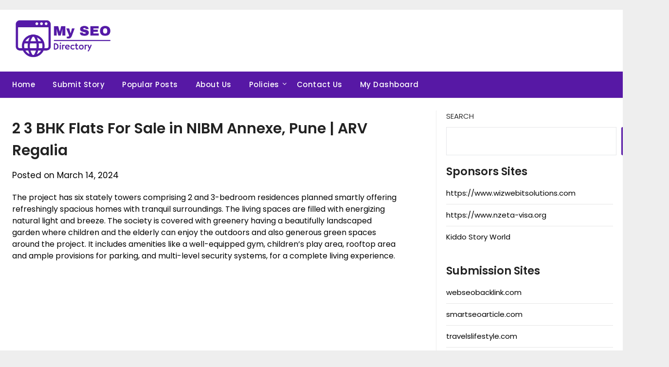

--- FILE ---
content_type: text/html; charset=UTF-8
request_url: https://www.myseodirectory.com/2-3-bhk-flats-for-sale-in-nibm-annexe-pune-arv-regalia/
body_size: 25249
content:
<!doctype html>
	<html lang="en-US" prefix="og: https://ogp.me/ns#">
	<head>
		<meta charset="UTF-8">
		<meta name="viewport" content="width=device-width, initial-scale=1">
		<link rel="profile" href="http://gmpg.org/xfn/11">
		
<!-- Search Engine Optimization by Rank Math - https://rankmath.com/ -->
<title>2 3 BHK Flats For Sale in NIBM Annexe, Pune | ARV Regalia - My SEO Directory</title>
<meta name="description" content="The project has six stately towers comprising 2 and 3-bedroom residences planned smartly offering refreshingly spacious homes with tranquil surroundings. The"/>
<meta name="robots" content="follow, index, max-snippet:-1, max-video-preview:-1, max-image-preview:large"/>
<link rel="canonical" href="https://www.myseodirectory.com/2-3-bhk-flats-for-sale-in-nibm-annexe-pune-arv-regalia/" />
<meta property="og:locale" content="en_US" />
<meta property="og:type" content="article" />
<meta property="og:title" content="2 3 BHK Flats For Sale in NIBM Annexe, Pune | ARV Regalia - My SEO Directory" />
<meta property="og:description" content="The project has six stately towers comprising 2 and 3-bedroom residences planned smartly offering refreshingly spacious homes with tranquil surroundings. The" />
<meta property="og:url" content="https://www.myseodirectory.com/2-3-bhk-flats-for-sale-in-nibm-annexe-pune-arv-regalia/" />
<meta property="og:site_name" content="Web SEO Backlink" />
<meta property="article:section" content="General" />
<meta property="article:published_time" content="2024-03-14T12:38:32+05:30" />
<meta name="twitter:card" content="summary_large_image" />
<meta name="twitter:title" content="2 3 BHK Flats For Sale in NIBM Annexe, Pune | ARV Regalia - My SEO Directory" />
<meta name="twitter:description" content="The project has six stately towers comprising 2 and 3-bedroom residences planned smartly offering refreshingly spacious homes with tranquil surroundings. The" />
<meta name="twitter:label1" content="Written by" />
<meta name="twitter:data1" content="realestateproperty" />
<meta name="twitter:label2" content="Time to read" />
<meta name="twitter:data2" content="Less than a minute" />
<script type="application/ld+json" class="rank-math-schema">{"@context":"https://schema.org","@graph":[{"@type":"Organization","@id":"https://www.myseodirectory.com/#organization","name":"Web SEO Backlink","url":"https://www.myseodirectory.com","email":"seohelpdesk96@gmail.com","logo":{"@type":"ImageObject","@id":"https://www.myseodirectory.com/#logo","url":"https://www.myseodirectory.com/wp-content/uploads/2023/10/logo-1.png","contentUrl":"https://www.myseodirectory.com/wp-content/uploads/2023/10/logo-1.png","caption":"Web SEO Backlink","inLanguage":"en-US","width":"300","height":"119"}},{"@type":"WebSite","@id":"https://www.myseodirectory.com/#website","url":"https://www.myseodirectory.com","name":"Web SEO Backlink","publisher":{"@id":"https://www.myseodirectory.com/#organization"},"inLanguage":"en-US"},{"@type":"BreadcrumbList","@id":"https://www.myseodirectory.com/2-3-bhk-flats-for-sale-in-nibm-annexe-pune-arv-regalia/#breadcrumb","itemListElement":[{"@type":"ListItem","position":"1","item":{"@id":"https://www.myseodirectory.com","name":"Home"}},{"@type":"ListItem","position":"2","item":{"@id":"https://www.myseodirectory.com/category/general/","name":"General"}},{"@type":"ListItem","position":"3","item":{"@id":"https://www.myseodirectory.com/2-3-bhk-flats-for-sale-in-nibm-annexe-pune-arv-regalia/","name":"2 3 BHK Flats For Sale in NIBM Annexe, Pune | ARV Regalia"}}]},{"@type":"WebPage","@id":"https://www.myseodirectory.com/2-3-bhk-flats-for-sale-in-nibm-annexe-pune-arv-regalia/#webpage","url":"https://www.myseodirectory.com/2-3-bhk-flats-for-sale-in-nibm-annexe-pune-arv-regalia/","name":"2 3 BHK Flats For Sale in NIBM Annexe, Pune | ARV Regalia - My SEO Directory","datePublished":"2024-03-14T12:38:32+05:30","dateModified":"2024-03-14T12:38:32+05:30","isPartOf":{"@id":"https://www.myseodirectory.com/#website"},"inLanguage":"en-US","breadcrumb":{"@id":"https://www.myseodirectory.com/2-3-bhk-flats-for-sale-in-nibm-annexe-pune-arv-regalia/#breadcrumb"}},{"@type":"Person","@id":"https://www.myseodirectory.com/author/realestateproperty/","name":"realestateproperty","url":"https://www.myseodirectory.com/author/realestateproperty/","image":{"@type":"ImageObject","@id":"https://secure.gravatar.com/avatar/b56e1bfc38193f169c79089860fe49d5851dea7b8d63f0bdf0d63c3d009b98be?s=96&amp;d=mm&amp;r=g","url":"https://secure.gravatar.com/avatar/b56e1bfc38193f169c79089860fe49d5851dea7b8d63f0bdf0d63c3d009b98be?s=96&amp;d=mm&amp;r=g","caption":"realestateproperty","inLanguage":"en-US"},"worksFor":{"@id":"https://www.myseodirectory.com/#organization"}},{"@type":"Article","headline":"2 3 BHK Flats For Sale in NIBM Annexe, Pune | ARV Regalia - My SEO Directory","datePublished":"2024-03-14T12:38:32+05:30","dateModified":"2024-03-14T12:38:32+05:30","articleSection":"General","author":{"@id":"https://www.myseodirectory.com/author/realestateproperty/","name":"realestateproperty"},"publisher":{"@id":"https://www.myseodirectory.com/#organization"},"description":"The project has six stately towers comprising 2 and 3-bedroom residences planned smartly offering refreshingly spacious homes with tranquil surroundings. The","name":"2 3 BHK Flats For Sale in NIBM Annexe, Pune | ARV Regalia - My SEO Directory","@id":"https://www.myseodirectory.com/2-3-bhk-flats-for-sale-in-nibm-annexe-pune-arv-regalia/#richSnippet","isPartOf":{"@id":"https://www.myseodirectory.com/2-3-bhk-flats-for-sale-in-nibm-annexe-pune-arv-regalia/#webpage"},"inLanguage":"en-US","mainEntityOfPage":{"@id":"https://www.myseodirectory.com/2-3-bhk-flats-for-sale-in-nibm-annexe-pune-arv-regalia/#webpage"}}]}</script>
<!-- /Rank Math WordPress SEO plugin -->

<link rel='dns-prefetch' href='//sdk.cashfree.com' />
<link rel='dns-prefetch' href='//fonts.googleapis.com' />
<link rel="alternate" type="application/rss+xml" title="My SEO Directory &raquo; Feed" href="https://www.myseodirectory.com/feed/" />
<link rel="alternate" type="application/rss+xml" title="My SEO Directory &raquo; Comments Feed" href="https://www.myseodirectory.com/comments/feed/" />
<script type="text/javascript" id="wpp-js" src="https://www.myseodirectory.com/wp-content/plugins/wordpress-popular-posts/assets/js/wpp.min.js?ver=7.3.6" data-sampling="0" data-sampling-rate="100" data-api-url="https://www.myseodirectory.com/wp-json/wordpress-popular-posts" data-post-id="1510" data-token="8eeda57a03" data-lang="0" data-debug="0"></script>
<link rel="alternate" title="oEmbed (JSON)" type="application/json+oembed" href="https://www.myseodirectory.com/wp-json/oembed/1.0/embed?url=https%3A%2F%2Fwww.myseodirectory.com%2F2-3-bhk-flats-for-sale-in-nibm-annexe-pune-arv-regalia%2F" />
<link rel="alternate" title="oEmbed (XML)" type="text/xml+oembed" href="https://www.myseodirectory.com/wp-json/oembed/1.0/embed?url=https%3A%2F%2Fwww.myseodirectory.com%2F2-3-bhk-flats-for-sale-in-nibm-annexe-pune-arv-regalia%2F&#038;format=xml" />
<style id='wp-img-auto-sizes-contain-inline-css' type='text/css'>
img:is([sizes=auto i],[sizes^="auto," i]){contain-intrinsic-size:3000px 1500px}
/*# sourceURL=wp-img-auto-sizes-contain-inline-css */
</style>
<style id='wp-emoji-styles-inline-css' type='text/css'>

	img.wp-smiley, img.emoji {
		display: inline !important;
		border: none !important;
		box-shadow: none !important;
		height: 1em !important;
		width: 1em !important;
		margin: 0 0.07em !important;
		vertical-align: -0.1em !important;
		background: none !important;
		padding: 0 !important;
	}
/*# sourceURL=wp-emoji-styles-inline-css */
</style>
<style id='wp-block-library-inline-css' type='text/css'>
:root{--wp-block-synced-color:#7a00df;--wp-block-synced-color--rgb:122,0,223;--wp-bound-block-color:var(--wp-block-synced-color);--wp-editor-canvas-background:#ddd;--wp-admin-theme-color:#007cba;--wp-admin-theme-color--rgb:0,124,186;--wp-admin-theme-color-darker-10:#006ba1;--wp-admin-theme-color-darker-10--rgb:0,107,160.5;--wp-admin-theme-color-darker-20:#005a87;--wp-admin-theme-color-darker-20--rgb:0,90,135;--wp-admin-border-width-focus:2px}@media (min-resolution:192dpi){:root{--wp-admin-border-width-focus:1.5px}}.wp-element-button{cursor:pointer}:root .has-very-light-gray-background-color{background-color:#eee}:root .has-very-dark-gray-background-color{background-color:#313131}:root .has-very-light-gray-color{color:#eee}:root .has-very-dark-gray-color{color:#313131}:root .has-vivid-green-cyan-to-vivid-cyan-blue-gradient-background{background:linear-gradient(135deg,#00d084,#0693e3)}:root .has-purple-crush-gradient-background{background:linear-gradient(135deg,#34e2e4,#4721fb 50%,#ab1dfe)}:root .has-hazy-dawn-gradient-background{background:linear-gradient(135deg,#faaca8,#dad0ec)}:root .has-subdued-olive-gradient-background{background:linear-gradient(135deg,#fafae1,#67a671)}:root .has-atomic-cream-gradient-background{background:linear-gradient(135deg,#fdd79a,#004a59)}:root .has-nightshade-gradient-background{background:linear-gradient(135deg,#330968,#31cdcf)}:root .has-midnight-gradient-background{background:linear-gradient(135deg,#020381,#2874fc)}:root{--wp--preset--font-size--normal:16px;--wp--preset--font-size--huge:42px}.has-regular-font-size{font-size:1em}.has-larger-font-size{font-size:2.625em}.has-normal-font-size{font-size:var(--wp--preset--font-size--normal)}.has-huge-font-size{font-size:var(--wp--preset--font-size--huge)}.has-text-align-center{text-align:center}.has-text-align-left{text-align:left}.has-text-align-right{text-align:right}.has-fit-text{white-space:nowrap!important}#end-resizable-editor-section{display:none}.aligncenter{clear:both}.items-justified-left{justify-content:flex-start}.items-justified-center{justify-content:center}.items-justified-right{justify-content:flex-end}.items-justified-space-between{justify-content:space-between}.screen-reader-text{border:0;clip-path:inset(50%);height:1px;margin:-1px;overflow:hidden;padding:0;position:absolute;width:1px;word-wrap:normal!important}.screen-reader-text:focus{background-color:#ddd;clip-path:none;color:#444;display:block;font-size:1em;height:auto;left:5px;line-height:normal;padding:15px 23px 14px;text-decoration:none;top:5px;width:auto;z-index:100000}html :where(.has-border-color){border-style:solid}html :where([style*=border-top-color]){border-top-style:solid}html :where([style*=border-right-color]){border-right-style:solid}html :where([style*=border-bottom-color]){border-bottom-style:solid}html :where([style*=border-left-color]){border-left-style:solid}html :where([style*=border-width]){border-style:solid}html :where([style*=border-top-width]){border-top-style:solid}html :where([style*=border-right-width]){border-right-style:solid}html :where([style*=border-bottom-width]){border-bottom-style:solid}html :where([style*=border-left-width]){border-left-style:solid}html :where(img[class*=wp-image-]){height:auto;max-width:100%}:where(figure){margin:0 0 1em}html :where(.is-position-sticky){--wp-admin--admin-bar--position-offset:var(--wp-admin--admin-bar--height,0px)}@media screen and (max-width:600px){html :where(.is-position-sticky){--wp-admin--admin-bar--position-offset:0px}}

/*# sourceURL=wp-block-library-inline-css */
</style><style id='wp-block-heading-inline-css' type='text/css'>
h1:where(.wp-block-heading).has-background,h2:where(.wp-block-heading).has-background,h3:where(.wp-block-heading).has-background,h4:where(.wp-block-heading).has-background,h5:where(.wp-block-heading).has-background,h6:where(.wp-block-heading).has-background{padding:1.25em 2.375em}h1.has-text-align-left[style*=writing-mode]:where([style*=vertical-lr]),h1.has-text-align-right[style*=writing-mode]:where([style*=vertical-rl]),h2.has-text-align-left[style*=writing-mode]:where([style*=vertical-lr]),h2.has-text-align-right[style*=writing-mode]:where([style*=vertical-rl]),h3.has-text-align-left[style*=writing-mode]:where([style*=vertical-lr]),h3.has-text-align-right[style*=writing-mode]:where([style*=vertical-rl]),h4.has-text-align-left[style*=writing-mode]:where([style*=vertical-lr]),h4.has-text-align-right[style*=writing-mode]:where([style*=vertical-rl]),h5.has-text-align-left[style*=writing-mode]:where([style*=vertical-lr]),h5.has-text-align-right[style*=writing-mode]:where([style*=vertical-rl]),h6.has-text-align-left[style*=writing-mode]:where([style*=vertical-lr]),h6.has-text-align-right[style*=writing-mode]:where([style*=vertical-rl]){rotate:180deg}
/*# sourceURL=https://www.myseodirectory.com/wp-includes/blocks/heading/style.min.css */
</style>
<style id='wp-block-latest-posts-inline-css' type='text/css'>
.wp-block-latest-posts{box-sizing:border-box}.wp-block-latest-posts.alignleft{margin-right:2em}.wp-block-latest-posts.alignright{margin-left:2em}.wp-block-latest-posts.wp-block-latest-posts__list{list-style:none}.wp-block-latest-posts.wp-block-latest-posts__list li{clear:both;overflow-wrap:break-word}.wp-block-latest-posts.is-grid{display:flex;flex-wrap:wrap}.wp-block-latest-posts.is-grid li{margin:0 1.25em 1.25em 0;width:100%}@media (min-width:600px){.wp-block-latest-posts.columns-2 li{width:calc(50% - .625em)}.wp-block-latest-posts.columns-2 li:nth-child(2n){margin-right:0}.wp-block-latest-posts.columns-3 li{width:calc(33.33333% - .83333em)}.wp-block-latest-posts.columns-3 li:nth-child(3n){margin-right:0}.wp-block-latest-posts.columns-4 li{width:calc(25% - .9375em)}.wp-block-latest-posts.columns-4 li:nth-child(4n){margin-right:0}.wp-block-latest-posts.columns-5 li{width:calc(20% - 1em)}.wp-block-latest-posts.columns-5 li:nth-child(5n){margin-right:0}.wp-block-latest-posts.columns-6 li{width:calc(16.66667% - 1.04167em)}.wp-block-latest-posts.columns-6 li:nth-child(6n){margin-right:0}}:root :where(.wp-block-latest-posts.is-grid){padding:0}:root :where(.wp-block-latest-posts.wp-block-latest-posts__list){padding-left:0}.wp-block-latest-posts__post-author,.wp-block-latest-posts__post-date{display:block;font-size:.8125em}.wp-block-latest-posts__post-excerpt,.wp-block-latest-posts__post-full-content{margin-bottom:1em;margin-top:.5em}.wp-block-latest-posts__featured-image a{display:inline-block}.wp-block-latest-posts__featured-image img{height:auto;max-width:100%;width:auto}.wp-block-latest-posts__featured-image.alignleft{float:left;margin-right:1em}.wp-block-latest-posts__featured-image.alignright{float:right;margin-left:1em}.wp-block-latest-posts__featured-image.aligncenter{margin-bottom:1em;text-align:center}
/*# sourceURL=https://www.myseodirectory.com/wp-includes/blocks/latest-posts/style.min.css */
</style>
<style id='wp-block-list-inline-css' type='text/css'>
ol,ul{box-sizing:border-box}:root :where(.wp-block-list.has-background){padding:1.25em 2.375em}
/*# sourceURL=https://www.myseodirectory.com/wp-includes/blocks/list/style.min.css */
</style>
<style id='wp-block-search-inline-css' type='text/css'>
.wp-block-search__button{margin-left:10px;word-break:normal}.wp-block-search__button.has-icon{line-height:0}.wp-block-search__button svg{height:1.25em;min-height:24px;min-width:24px;width:1.25em;fill:currentColor;vertical-align:text-bottom}:where(.wp-block-search__button){border:1px solid #ccc;padding:6px 10px}.wp-block-search__inside-wrapper{display:flex;flex:auto;flex-wrap:nowrap;max-width:100%}.wp-block-search__label{width:100%}.wp-block-search.wp-block-search__button-only .wp-block-search__button{box-sizing:border-box;display:flex;flex-shrink:0;justify-content:center;margin-left:0;max-width:100%}.wp-block-search.wp-block-search__button-only .wp-block-search__inside-wrapper{min-width:0!important;transition-property:width}.wp-block-search.wp-block-search__button-only .wp-block-search__input{flex-basis:100%;transition-duration:.3s}.wp-block-search.wp-block-search__button-only.wp-block-search__searchfield-hidden,.wp-block-search.wp-block-search__button-only.wp-block-search__searchfield-hidden .wp-block-search__inside-wrapper{overflow:hidden}.wp-block-search.wp-block-search__button-only.wp-block-search__searchfield-hidden .wp-block-search__input{border-left-width:0!important;border-right-width:0!important;flex-basis:0;flex-grow:0;margin:0;min-width:0!important;padding-left:0!important;padding-right:0!important;width:0!important}:where(.wp-block-search__input){appearance:none;border:1px solid #949494;flex-grow:1;font-family:inherit;font-size:inherit;font-style:inherit;font-weight:inherit;letter-spacing:inherit;line-height:inherit;margin-left:0;margin-right:0;min-width:3rem;padding:8px;text-decoration:unset!important;text-transform:inherit}:where(.wp-block-search__button-inside .wp-block-search__inside-wrapper){background-color:#fff;border:1px solid #949494;box-sizing:border-box;padding:4px}:where(.wp-block-search__button-inside .wp-block-search__inside-wrapper) .wp-block-search__input{border:none;border-radius:0;padding:0 4px}:where(.wp-block-search__button-inside .wp-block-search__inside-wrapper) .wp-block-search__input:focus{outline:none}:where(.wp-block-search__button-inside .wp-block-search__inside-wrapper) :where(.wp-block-search__button){padding:4px 8px}.wp-block-search.aligncenter .wp-block-search__inside-wrapper{margin:auto}.wp-block[data-align=right] .wp-block-search.wp-block-search__button-only .wp-block-search__inside-wrapper{float:right}
/*# sourceURL=https://www.myseodirectory.com/wp-includes/blocks/search/style.min.css */
</style>
<style id='wp-block-group-inline-css' type='text/css'>
.wp-block-group{box-sizing:border-box}:where(.wp-block-group.wp-block-group-is-layout-constrained){position:relative}
/*# sourceURL=https://www.myseodirectory.com/wp-includes/blocks/group/style.min.css */
</style>
<link rel='stylesheet' id='wc-blocks-style-css' href='https://www.myseodirectory.com/wp-content/plugins/woocommerce/assets/client/blocks/wc-blocks.css?ver=wc-10.4.3' type='text/css' media='all' />
<style id='global-styles-inline-css' type='text/css'>
:root{--wp--preset--aspect-ratio--square: 1;--wp--preset--aspect-ratio--4-3: 4/3;--wp--preset--aspect-ratio--3-4: 3/4;--wp--preset--aspect-ratio--3-2: 3/2;--wp--preset--aspect-ratio--2-3: 2/3;--wp--preset--aspect-ratio--16-9: 16/9;--wp--preset--aspect-ratio--9-16: 9/16;--wp--preset--color--black: #000000;--wp--preset--color--cyan-bluish-gray: #abb8c3;--wp--preset--color--white: #ffffff;--wp--preset--color--pale-pink: #f78da7;--wp--preset--color--vivid-red: #cf2e2e;--wp--preset--color--luminous-vivid-orange: #ff6900;--wp--preset--color--luminous-vivid-amber: #fcb900;--wp--preset--color--light-green-cyan: #7bdcb5;--wp--preset--color--vivid-green-cyan: #00d084;--wp--preset--color--pale-cyan-blue: #8ed1fc;--wp--preset--color--vivid-cyan-blue: #0693e3;--wp--preset--color--vivid-purple: #9b51e0;--wp--preset--gradient--vivid-cyan-blue-to-vivid-purple: linear-gradient(135deg,rgb(6,147,227) 0%,rgb(155,81,224) 100%);--wp--preset--gradient--light-green-cyan-to-vivid-green-cyan: linear-gradient(135deg,rgb(122,220,180) 0%,rgb(0,208,130) 100%);--wp--preset--gradient--luminous-vivid-amber-to-luminous-vivid-orange: linear-gradient(135deg,rgb(252,185,0) 0%,rgb(255,105,0) 100%);--wp--preset--gradient--luminous-vivid-orange-to-vivid-red: linear-gradient(135deg,rgb(255,105,0) 0%,rgb(207,46,46) 100%);--wp--preset--gradient--very-light-gray-to-cyan-bluish-gray: linear-gradient(135deg,rgb(238,238,238) 0%,rgb(169,184,195) 100%);--wp--preset--gradient--cool-to-warm-spectrum: linear-gradient(135deg,rgb(74,234,220) 0%,rgb(151,120,209) 20%,rgb(207,42,186) 40%,rgb(238,44,130) 60%,rgb(251,105,98) 80%,rgb(254,248,76) 100%);--wp--preset--gradient--blush-light-purple: linear-gradient(135deg,rgb(255,206,236) 0%,rgb(152,150,240) 100%);--wp--preset--gradient--blush-bordeaux: linear-gradient(135deg,rgb(254,205,165) 0%,rgb(254,45,45) 50%,rgb(107,0,62) 100%);--wp--preset--gradient--luminous-dusk: linear-gradient(135deg,rgb(255,203,112) 0%,rgb(199,81,192) 50%,rgb(65,88,208) 100%);--wp--preset--gradient--pale-ocean: linear-gradient(135deg,rgb(255,245,203) 0%,rgb(182,227,212) 50%,rgb(51,167,181) 100%);--wp--preset--gradient--electric-grass: linear-gradient(135deg,rgb(202,248,128) 0%,rgb(113,206,126) 100%);--wp--preset--gradient--midnight: linear-gradient(135deg,rgb(2,3,129) 0%,rgb(40,116,252) 100%);--wp--preset--font-size--small: 13px;--wp--preset--font-size--medium: 20px;--wp--preset--font-size--large: 36px;--wp--preset--font-size--x-large: 42px;--wp--preset--spacing--20: 0.44rem;--wp--preset--spacing--30: 0.67rem;--wp--preset--spacing--40: 1rem;--wp--preset--spacing--50: 1.5rem;--wp--preset--spacing--60: 2.25rem;--wp--preset--spacing--70: 3.38rem;--wp--preset--spacing--80: 5.06rem;--wp--preset--shadow--natural: 6px 6px 9px rgba(0, 0, 0, 0.2);--wp--preset--shadow--deep: 12px 12px 50px rgba(0, 0, 0, 0.4);--wp--preset--shadow--sharp: 6px 6px 0px rgba(0, 0, 0, 0.2);--wp--preset--shadow--outlined: 6px 6px 0px -3px rgb(255, 255, 255), 6px 6px rgb(0, 0, 0);--wp--preset--shadow--crisp: 6px 6px 0px rgb(0, 0, 0);}:where(.is-layout-flex){gap: 0.5em;}:where(.is-layout-grid){gap: 0.5em;}body .is-layout-flex{display: flex;}.is-layout-flex{flex-wrap: wrap;align-items: center;}.is-layout-flex > :is(*, div){margin: 0;}body .is-layout-grid{display: grid;}.is-layout-grid > :is(*, div){margin: 0;}:where(.wp-block-columns.is-layout-flex){gap: 2em;}:where(.wp-block-columns.is-layout-grid){gap: 2em;}:where(.wp-block-post-template.is-layout-flex){gap: 1.25em;}:where(.wp-block-post-template.is-layout-grid){gap: 1.25em;}.has-black-color{color: var(--wp--preset--color--black) !important;}.has-cyan-bluish-gray-color{color: var(--wp--preset--color--cyan-bluish-gray) !important;}.has-white-color{color: var(--wp--preset--color--white) !important;}.has-pale-pink-color{color: var(--wp--preset--color--pale-pink) !important;}.has-vivid-red-color{color: var(--wp--preset--color--vivid-red) !important;}.has-luminous-vivid-orange-color{color: var(--wp--preset--color--luminous-vivid-orange) !important;}.has-luminous-vivid-amber-color{color: var(--wp--preset--color--luminous-vivid-amber) !important;}.has-light-green-cyan-color{color: var(--wp--preset--color--light-green-cyan) !important;}.has-vivid-green-cyan-color{color: var(--wp--preset--color--vivid-green-cyan) !important;}.has-pale-cyan-blue-color{color: var(--wp--preset--color--pale-cyan-blue) !important;}.has-vivid-cyan-blue-color{color: var(--wp--preset--color--vivid-cyan-blue) !important;}.has-vivid-purple-color{color: var(--wp--preset--color--vivid-purple) !important;}.has-black-background-color{background-color: var(--wp--preset--color--black) !important;}.has-cyan-bluish-gray-background-color{background-color: var(--wp--preset--color--cyan-bluish-gray) !important;}.has-white-background-color{background-color: var(--wp--preset--color--white) !important;}.has-pale-pink-background-color{background-color: var(--wp--preset--color--pale-pink) !important;}.has-vivid-red-background-color{background-color: var(--wp--preset--color--vivid-red) !important;}.has-luminous-vivid-orange-background-color{background-color: var(--wp--preset--color--luminous-vivid-orange) !important;}.has-luminous-vivid-amber-background-color{background-color: var(--wp--preset--color--luminous-vivid-amber) !important;}.has-light-green-cyan-background-color{background-color: var(--wp--preset--color--light-green-cyan) !important;}.has-vivid-green-cyan-background-color{background-color: var(--wp--preset--color--vivid-green-cyan) !important;}.has-pale-cyan-blue-background-color{background-color: var(--wp--preset--color--pale-cyan-blue) !important;}.has-vivid-cyan-blue-background-color{background-color: var(--wp--preset--color--vivid-cyan-blue) !important;}.has-vivid-purple-background-color{background-color: var(--wp--preset--color--vivid-purple) !important;}.has-black-border-color{border-color: var(--wp--preset--color--black) !important;}.has-cyan-bluish-gray-border-color{border-color: var(--wp--preset--color--cyan-bluish-gray) !important;}.has-white-border-color{border-color: var(--wp--preset--color--white) !important;}.has-pale-pink-border-color{border-color: var(--wp--preset--color--pale-pink) !important;}.has-vivid-red-border-color{border-color: var(--wp--preset--color--vivid-red) !important;}.has-luminous-vivid-orange-border-color{border-color: var(--wp--preset--color--luminous-vivid-orange) !important;}.has-luminous-vivid-amber-border-color{border-color: var(--wp--preset--color--luminous-vivid-amber) !important;}.has-light-green-cyan-border-color{border-color: var(--wp--preset--color--light-green-cyan) !important;}.has-vivid-green-cyan-border-color{border-color: var(--wp--preset--color--vivid-green-cyan) !important;}.has-pale-cyan-blue-border-color{border-color: var(--wp--preset--color--pale-cyan-blue) !important;}.has-vivid-cyan-blue-border-color{border-color: var(--wp--preset--color--vivid-cyan-blue) !important;}.has-vivid-purple-border-color{border-color: var(--wp--preset--color--vivid-purple) !important;}.has-vivid-cyan-blue-to-vivid-purple-gradient-background{background: var(--wp--preset--gradient--vivid-cyan-blue-to-vivid-purple) !important;}.has-light-green-cyan-to-vivid-green-cyan-gradient-background{background: var(--wp--preset--gradient--light-green-cyan-to-vivid-green-cyan) !important;}.has-luminous-vivid-amber-to-luminous-vivid-orange-gradient-background{background: var(--wp--preset--gradient--luminous-vivid-amber-to-luminous-vivid-orange) !important;}.has-luminous-vivid-orange-to-vivid-red-gradient-background{background: var(--wp--preset--gradient--luminous-vivid-orange-to-vivid-red) !important;}.has-very-light-gray-to-cyan-bluish-gray-gradient-background{background: var(--wp--preset--gradient--very-light-gray-to-cyan-bluish-gray) !important;}.has-cool-to-warm-spectrum-gradient-background{background: var(--wp--preset--gradient--cool-to-warm-spectrum) !important;}.has-blush-light-purple-gradient-background{background: var(--wp--preset--gradient--blush-light-purple) !important;}.has-blush-bordeaux-gradient-background{background: var(--wp--preset--gradient--blush-bordeaux) !important;}.has-luminous-dusk-gradient-background{background: var(--wp--preset--gradient--luminous-dusk) !important;}.has-pale-ocean-gradient-background{background: var(--wp--preset--gradient--pale-ocean) !important;}.has-electric-grass-gradient-background{background: var(--wp--preset--gradient--electric-grass) !important;}.has-midnight-gradient-background{background: var(--wp--preset--gradient--midnight) !important;}.has-small-font-size{font-size: var(--wp--preset--font-size--small) !important;}.has-medium-font-size{font-size: var(--wp--preset--font-size--medium) !important;}.has-large-font-size{font-size: var(--wp--preset--font-size--large) !important;}.has-x-large-font-size{font-size: var(--wp--preset--font-size--x-large) !important;}
/*# sourceURL=global-styles-inline-css */
</style>

<style id='classic-theme-styles-inline-css' type='text/css'>
/*! This file is auto-generated */
.wp-block-button__link{color:#fff;background-color:#32373c;border-radius:9999px;box-shadow:none;text-decoration:none;padding:calc(.667em + 2px) calc(1.333em + 2px);font-size:1.125em}.wp-block-file__button{background:#32373c;color:#fff;text-decoration:none}
/*# sourceURL=/wp-includes/css/classic-themes.min.css */
</style>
<link rel='stylesheet' id='wpsub-style-css' href='https://www.myseodirectory.com/wp-content/plugins/wizweb-post-submission/assets/css/wpsub.css?ver=1.0.5' type='text/css' media='all' />
<link rel='stylesheet' id='select2-css-css' href='https://www.myseodirectory.com/wp-content/plugins/wizweb-post-submission/assets/css/select2.min.css?ver=1' type='text/css' media='all' />
<link rel='stylesheet' id='tagify-css-css' href='https://www.myseodirectory.com/wp-content/plugins/wizweb-post-submission/assets/css/tagify.css?ver=1' type='text/css' media='all' />
<link rel='stylesheet' id='buttons-css' href='https://www.myseodirectory.com/wp-includes/css/buttons.min.css?ver=6.9' type='text/css' media='all' />
<link rel='stylesheet' id='dashicons-css' href='https://www.myseodirectory.com/wp-includes/css/dashicons.min.css?ver=6.9' type='text/css' media='all' />
<link rel='stylesheet' id='editor-buttons-css' href='https://www.myseodirectory.com/wp-includes/css/editor.min.css?ver=6.9' type='text/css' media='all' />
<link rel='stylesheet' id='woocommerce-layout-css' href='https://www.myseodirectory.com/wp-content/plugins/woocommerce/assets/css/woocommerce-layout.css?ver=10.4.3' type='text/css' media='all' />
<link rel='stylesheet' id='woocommerce-smallscreen-css' href='https://www.myseodirectory.com/wp-content/plugins/woocommerce/assets/css/woocommerce-smallscreen.css?ver=10.4.3' type='text/css' media='only screen and (max-width: 768px)' />
<link rel='stylesheet' id='woocommerce-general-css' href='https://www.myseodirectory.com/wp-content/plugins/woocommerce/assets/css/woocommerce.css?ver=10.4.3' type='text/css' media='all' />
<style id='woocommerce-inline-inline-css' type='text/css'>
.woocommerce form .form-row .required { visibility: visible; }
/*# sourceURL=woocommerce-inline-inline-css */
</style>
<link rel='stylesheet' id='wordpress-popular-posts-css-css' href='https://www.myseodirectory.com/wp-content/plugins/wordpress-popular-posts/assets/css/wpp.css?ver=7.3.6' type='text/css' media='all' />
<link rel='stylesheet' id='minimalist-newspaper-style-css' href='https://www.myseodirectory.com/wp-content/themes/newspaperly/style.css?ver=6.9' type='text/css' media='all' />
<link rel='stylesheet' id='minimalist-newspaper-css' href='https://www.myseodirectory.com/wp-content/themes/minimalist-newspaper/style.css?ver=1.0' type='text/css' media='all' />
<link rel='stylesheet' id='poppins-css' href='https://www.myseodirectory.com/wp-content/fonts/7342c25cee3bb200c95d3e31310a75e7.css?ver=1.0' type='text/css' media='all' />
<link rel='stylesheet' id='font-awesome-css' href='https://www.myseodirectory.com/wp-content/themes/newspaperly/css/font-awesome.min.css?ver=6.9' type='text/css' media='all' />
<link rel='stylesheet' id='newspaperly-style-css' href='https://www.myseodirectory.com/wp-content/themes/minimalist-newspaper/style.css?ver=6.9' type='text/css' media='all' />
<link rel='stylesheet' id='newspaperly-google-fonts-css' href='//fonts.googleapis.com/css?family=Lato%3A300%2C400%2C700%2C900%7CMerriweather%3A400%2C700&#038;ver=6.9' type='text/css' media='all' />
<script type="text/javascript" src="https://www.myseodirectory.com/wp-includes/js/jquery/jquery.min.js?ver=3.7.1" id="jquery-core-js"></script>
<script type="text/javascript" src="https://www.myseodirectory.com/wp-includes/js/jquery/jquery-migrate.min.js?ver=3.4.1" id="jquery-migrate-js"></script>
<script type="text/javascript" id="utils-js-extra">
/* <![CDATA[ */
var userSettings = {"url":"/","uid":"0","time":"1768518459","secure":"1"};
//# sourceURL=utils-js-extra
/* ]]> */
</script>
<script type="text/javascript" src="https://www.myseodirectory.com/wp-includes/js/utils.min.js?ver=6.9" id="utils-js"></script>
<script type="text/javascript" src="https://www.myseodirectory.com/wp-content/plugins/woocommerce/assets/js/jquery-blockui/jquery.blockUI.min.js?ver=2.7.0-wc.10.4.3" id="wc-jquery-blockui-js" defer="defer" data-wp-strategy="defer"></script>
<script type="text/javascript" id="wc-add-to-cart-js-extra">
/* <![CDATA[ */
var wc_add_to_cart_params = {"ajax_url":"/wp-admin/admin-ajax.php","wc_ajax_url":"/?wc-ajax=%%endpoint%%","i18n_view_cart":"View cart","cart_url":"https://www.myseodirectory.com/cart/","is_cart":"","cart_redirect_after_add":"no"};
//# sourceURL=wc-add-to-cart-js-extra
/* ]]> */
</script>
<script type="text/javascript" src="https://www.myseodirectory.com/wp-content/plugins/woocommerce/assets/js/frontend/add-to-cart.min.js?ver=10.4.3" id="wc-add-to-cart-js" defer="defer" data-wp-strategy="defer"></script>
<script type="text/javascript" src="https://www.myseodirectory.com/wp-content/plugins/woocommerce/assets/js/js-cookie/js.cookie.min.js?ver=2.1.4-wc.10.4.3" id="wc-js-cookie-js" defer="defer" data-wp-strategy="defer"></script>
<script type="text/javascript" id="woocommerce-js-extra">
/* <![CDATA[ */
var woocommerce_params = {"ajax_url":"/wp-admin/admin-ajax.php","wc_ajax_url":"/?wc-ajax=%%endpoint%%","i18n_password_show":"Show password","i18n_password_hide":"Hide password"};
//# sourceURL=woocommerce-js-extra
/* ]]> */
</script>
<script type="text/javascript" src="https://www.myseodirectory.com/wp-content/plugins/woocommerce/assets/js/frontend/woocommerce.min.js?ver=10.4.3" id="woocommerce-js" defer="defer" data-wp-strategy="defer"></script>
<link rel="https://api.w.org/" href="https://www.myseodirectory.com/wp-json/" /><link rel="alternate" title="JSON" type="application/json" href="https://www.myseodirectory.com/wp-json/wp/v2/posts/1510" /><link rel="EditURI" type="application/rsd+xml" title="RSD" href="https://www.myseodirectory.com/xmlrpc.php?rsd" />
<meta name="generator" content="WordPress 6.9" />
<link rel='shortlink' href='https://www.myseodirectory.com/?p=1510' />
<!-- MagenetMonetization V: 1.0.29.3--><!-- MagenetMonetization 1 --><!-- MagenetMonetization 1.1 -->            <style id="wpp-loading-animation-styles">@-webkit-keyframes bgslide{from{background-position-x:0}to{background-position-x:-200%}}@keyframes bgslide{from{background-position-x:0}to{background-position-x:-200%}}.wpp-widget-block-placeholder,.wpp-shortcode-placeholder{margin:0 auto;width:60px;height:3px;background:#dd3737;background:linear-gradient(90deg,#dd3737 0%,#571313 10%,#dd3737 100%);background-size:200% auto;border-radius:3px;-webkit-animation:bgslide 1s infinite linear;animation:bgslide 1s infinite linear}</style>
            
		<style type="text/css">
			.header-widgets-wrapper, .content-wrap-bg { background-color:  }
			.featured-sidebar, .featured-sidebar ul li { border-color:  !important; }
			.page-numbers li a, .blogposts-list .blogpost-button, .page-numbers.current, span.page-numbers.dots { background: ; }
			.banner-widget-wrapper p, .banner-widget-wrapper h1, .banner-widget-wrapper h2, .banner-widget-wrapper h3, .banner-widget-wrapper h4, .banner-widget-wrapper h5, .banner-widget-wrapper h6, .banner-widget-wrapper ul, .banner-widget-wrapper{ color:  }
			.banner-widget-wrapper a, .banner-widget-wrapper a:hover, .banner-widget-wrapper a:active, .banner-widget-wrapper a:focus{ color: ; }
			.banner-widget-wrapper ul li { border-color: ; }
			body, .site, .swidgets-wrap h3, .post-data-text { background: ; }
			.site-title a, .site-description { color: ; }
			.header-bg { background-color:  !important; }
			.main-navigation ul li a, .main-navigation ul li .sub-arrow, .super-menu .toggle-mobile-menu,.toggle-mobile-menu:before, .mobile-menu-active .smenu-hide { color: ; }
			#smobile-menu.show .main-navigation ul ul.children.active, #smobile-menu.show .main-navigation ul ul.sub-menu.active, #smobile-menu.show .main-navigation ul li, .smenu-hide.toggle-mobile-menu.menu-toggle, #smobile-menu.show .main-navigation ul li, .primary-menu ul li ul.children li, .primary-menu ul li ul.sub-menu li, .primary-menu .pmenu, .super-menu { border-color: ; border-bottom-color: ; }
			#secondary .widget h3, #secondary .widget h3 a, #secondary .widget h4, #secondary .widget h1, #secondary .widget h2, #secondary .widget h5, #secondary .widget h6 { color: ; }
			#secondary .widget a, #secondary a, #secondary .widget li a , #secondary span.sub-arrow{ color: ; }
			#secondary, #secondary .widget, #secondary .widget p, #secondary .widget li, .widget time.rpwe-time.published { color: ; }
			#secondary .swidgets-wrap, .featured-sidebar .search-field { border-color: ; }
			.site-info, .footer-column-three input.search-submit, .footer-column-three p, .footer-column-three li, .footer-column-three td, .footer-column-three th, .footer-column-three caption { color: ; }
			.footer-column-three h3, .footer-column-three h4, .footer-column-three h5, .footer-column-three h6, .footer-column-three h1, .footer-column-three h2, .footer-column-three h4, .footer-column-three h3 a { color: ; }
			.footer-column-three a, .footer-column-three li a, .footer-column-three .widget a, .footer-column-three .sub-arrow { color: ; }
			.footer-column-three h3:after { background: ; }
			.site-info, .widget ul li, .footer-column-three input.search-field, .footer-column-three input.search-submit { border-color: ; }
			.site-footer { background-color: ; }
			.archive .page-header h1, .blogposts-list h2 a, .blogposts-list h2 a:hover, .blogposts-list h2 a:active, .search-results h1.page-title { color: ; }
			.blogposts-list .post-data-text, .blogposts-list .post-data-text a{ color: ; }
			.blogposts-list p { color: ; }
			.page-numbers li a, .blogposts-list .blogpost-button, span.page-numbers.dots, .page-numbers.current, .page-numbers li a:hover { color: ; }
			.archive .page-header h1, .search-results h1.page-title, .blogposts-list.fbox, span.page-numbers.dots, .page-numbers li a, .page-numbers.current { border-color: ; }
			.blogposts-list .post-data-divider { background: ; }
			.page .comments-area .comment-author, .page .comments-area .comment-author a, .page .comments-area .comments-title, .page .content-area h1, .page .content-area h2, .page .content-area h3, .page .content-area h4, .page .content-area h5, .page .content-area h6, .page .content-area th, .single  .comments-area .comment-author, .single .comments-area .comment-author a, .single .comments-area .comments-title, .single .content-area h1, .single .content-area h2, .single .content-area h3, .single .content-area h4, .single .content-area h5, .single .content-area h6, .single .content-area th, .search-no-results h1, .error404 h1 { color: ; }
			.single .post-data-text, .page .post-data-text, .page .post-data-text a, .single .post-data-text a, .comments-area .comment-meta .comment-metadata a { color: ; }
			.page .content-area p, .page article, .page .content-area table, .page .content-area dd, .page .content-area dt, .page .content-area address, .page .content-area .entry-content, .page .content-area li, .page .content-area ol, .single .content-area p, .single article, .single .content-area table, .single .content-area dd, .single .content-area dt, .single .content-area address, .single .entry-content, .single .content-area li, .single .content-area ol, .search-no-results .page-content p { color: ; }
			.single .entry-content a, .page .entry-content a, .comment-content a, .comments-area .reply a, .logged-in-as a, .comments-area .comment-respond a { color: ; }
			.comments-area p.form-submit input { background: ; }
			.error404 .page-content p, .error404 input.search-submit, .search-no-results input.search-submit { color: ; }
			.page .comments-area, .page article.fbox, .page article tr, .page .comments-area ol.comment-list ol.children li, .page .comments-area ol.comment-list .comment, .single .comments-area, .single article.fbox, .single article tr, .comments-area ol.comment-list ol.children li, .comments-area ol.comment-list .comment, .error404 main#main, .error404 .search-form label, .search-no-results .search-form label, .error404 input.search-submit, .search-no-results input.search-submit, .error404 main#main, .search-no-results section.fbox.no-results.not-found{ border-color: ; }
			.single .post-data-divider, .page .post-data-divider { background: ; }
			.single .comments-area p.form-submit input, .page .comments-area p.form-submit input { color: ; }
			.bottom-header-wrapper { padding-top: px; }
			.bottom-header-wrapper { padding-bottom: px; }
			.bottom-header-wrapper { background: ; }
			.bottom-header-wrapper *{ color: ; }
			.header-widget a, .header-widget li a, .header-widget i.fa { color: ; }
			.header-widget, .header-widget p, .header-widget li, .header-widget .textwidget { color: ; }
			.header-widget .widget-title, .header-widget h1, .header-widget h3, .header-widget h2, .header-widget h4, .header-widget h5, .header-widget h6{ color: ; }
			.header-widget.swidgets-wrap, .header-widget ul li, .header-widget .search-field { border-color: ; }
			.header-widgets-wrapper .swidgets-wrap{ background: ; }
			.primary-menu .pmenu, .super-menu, #smobile-menu, .primary-menu ul li ul.children, .primary-menu ul li ul.sub-menu { background-color: #5718a5; }
			#secondary .swidgets-wrap{ background: ; }
			#secondary .swidget { border-color: ; }
			.archive article.fbox, .search-results article.fbox, .blog article.fbox { background: ; }
			.comments-area, .single article.fbox, .page article.fbox { background: ; }
		</style>
	
		<style type="text/css">
			.header-widgets-wrapper, .content-wrap-bg { background-color:  }
			.featured-sidebar, .featured-sidebar ul li { border-color:  !important; }
			.page-numbers li a, .blogposts-list .blogpost-button, .page-numbers.current, span.page-numbers.dots { background: ; }
			.banner-widget-wrapper p, .banner-widget-wrapper h1, .banner-widget-wrapper h2, .banner-widget-wrapper h3, .banner-widget-wrapper h4, .banner-widget-wrapper h5, .banner-widget-wrapper h6, .banner-widget-wrapper ul, .banner-widget-wrapper{ color:  }
			.banner-widget-wrapper a, .banner-widget-wrapper a:hover, .banner-widget-wrapper a:active, .banner-widget-wrapper a:focus{ color: ; }
			.banner-widget-wrapper ul li { border-color: ; }
			body, .site, .swidgets-wrap h3, .post-data-text { background: ; }
			.site-title a, .site-description { color: ; }
			.header-bg { background-color:  !important; }
			.main-navigation ul li a, .main-navigation ul li .sub-arrow, .super-menu .toggle-mobile-menu,.toggle-mobile-menu:before, .mobile-menu-active .smenu-hide { color: ; }
			#smobile-menu.show .main-navigation ul ul.children.active, #smobile-menu.show .main-navigation ul ul.sub-menu.active, #smobile-menu.show .main-navigation ul li, .smenu-hide.toggle-mobile-menu.menu-toggle, #smobile-menu.show .main-navigation ul li, .primary-menu ul li ul.children li, .primary-menu ul li ul.sub-menu li, .primary-menu .pmenu, .super-menu { border-color: ; border-bottom-color: ; }
			#secondary .widget h3, #secondary .widget h3 a, #secondary .widget h4, #secondary .widget h1, #secondary .widget h2, #secondary .widget h5, #secondary .widget h6 { color: ; }
			#secondary .widget a, #secondary a, #secondary .widget li a , #secondary span.sub-arrow{ color: ; }
			#secondary, #secondary .widget, #secondary .widget p, #secondary .widget li, .widget time.rpwe-time.published { color: ; }
			#secondary .swidgets-wrap, .featured-sidebar .search-field { border-color: ; }
			.site-info, .footer-column-three input.search-submit, .footer-column-three p, .footer-column-three li, .footer-column-three td, .footer-column-three th, .footer-column-three caption { color: ; }
			.footer-column-three h3, .footer-column-three h4, .footer-column-three h5, .footer-column-three h6, .footer-column-three h1, .footer-column-three h2, .footer-column-three h4, .footer-column-three h3 a { color: ; }
			.footer-column-three a, .footer-column-three li a, .footer-column-three .widget a, .footer-column-three .sub-arrow { color: ; }
			.footer-column-three h3:after { background: ; }
			.site-info, .widget ul li, .footer-column-three input.search-field, .footer-column-three input.search-submit { border-color: ; }
			.site-footer { background-color: ; }
			.archive .page-header h1, .blogposts-list h2 a, .blogposts-list h2 a:hover, .blogposts-list h2 a:active, .search-results h1.page-title { color: ; }
			.blogposts-list .post-data-text, .blogposts-list .post-data-text a{ color: ; }
			.blogposts-list p { color: ; }
			.page-numbers li a, .blogposts-list .blogpost-button, span.page-numbers.dots, .page-numbers.current, .page-numbers li a:hover { color: ; }
			.archive .page-header h1, .search-results h1.page-title, .blogposts-list.fbox, span.page-numbers.dots, .page-numbers li a, .page-numbers.current { border-color: ; }
			.blogposts-list .post-data-divider { background: ; }
			.page .comments-area .comment-author, .page .comments-area .comment-author a, .page .comments-area .comments-title, .page .content-area h1, .page .content-area h2, .page .content-area h3, .page .content-area h4, .page .content-area h5, .page .content-area h6, .page .content-area th, .single  .comments-area .comment-author, .single .comments-area .comment-author a, .single .comments-area .comments-title, .single .content-area h1, .single .content-area h2, .single .content-area h3, .single .content-area h4, .single .content-area h5, .single .content-area h6, .single .content-area th, .search-no-results h1, .error404 h1 { color: ; }
			.single .post-data-text, .page .post-data-text, .page .post-data-text a, .single .post-data-text a, .comments-area .comment-meta .comment-metadata a { color: ; }
			.page .content-area p, .page article, .page .content-area table, .page .content-area dd, .page .content-area dt, .page .content-area address, .page .content-area .entry-content, .page .content-area li, .page .content-area ol, .single .content-area p, .single article, .single .content-area table, .single .content-area dd, .single .content-area dt, .single .content-area address, .single .entry-content, .single .content-area li, .single .content-area ol, .search-no-results .page-content p { color: ; }
			.single .entry-content a, .page .entry-content a, .comment-content a, .comments-area .reply a, .logged-in-as a, .comments-area .comment-respond a { color: ; }
			.comments-area p.form-submit input { background: ; }
			.error404 .page-content p, .error404 input.search-submit, .search-no-results input.search-submit { color: ; }
			.page .comments-area, .page article.fbox, .page article tr, .page .comments-area ol.comment-list ol.children li, .page .comments-area ol.comment-list .comment, .single .comments-area, .single article.fbox, .single article tr, .comments-area ol.comment-list ol.children li, .comments-area ol.comment-list .comment, .error404 main#main, .error404 .search-form label, .search-no-results .search-form label, .error404 input.search-submit, .search-no-results input.search-submit, .error404 main#main, .search-no-results section.fbox.no-results.not-found{ border-color: ; }
			.single .post-data-divider, .page .post-data-divider { background: ; }
			.single .comments-area p.form-submit input, .page .comments-area p.form-submit input { color: ; }
			.bottom-header-wrapper { padding-top: px; }
			.bottom-header-wrapper { padding-bottom: px; }
			.bottom-header-wrapper { background: ; }
			.bottom-header-wrapper *{ color: ; }
			.header-widget a, .header-widget li a, .header-widget i.fa { color: ; }
			.header-widget, .header-widget p, .header-widget li, .header-widget .textwidget { color: ; }
			.header-widget .widget-title, .header-widget h1, .header-widget h3, .header-widget h2, .header-widget h4, .header-widget h5, .header-widget h6{ color: ; }
			.header-widget.swidgets-wrap, .header-widget ul li, .header-widget .search-field { border-color: ; }
			.header-widgets-wrapper .swidgets-wrap{ background: ; }
			.primary-menu .pmenu, .super-menu, #smobile-menu, .primary-menu ul li ul.children, .primary-menu ul li ul.sub-menu { background-color: #5718a5; }
			#secondary .swidgets-wrap{ background: ; }
			#secondary .swidget { border-color: ; }
			.archive article.fbox, .search-results article.fbox, .blog article.fbox { background: ; }
			.comments-area, .single article.fbox, .page article.fbox { background: ; }
		</style>
			<noscript><style>.woocommerce-product-gallery{ opacity: 1 !important; }</style></noscript>
	<script type="text/javascript" id="google_gtagjs" src="https://www.googletagmanager.com/gtag/js?id=G-883031RF46" async="async"></script>
<script type="text/javascript" id="google_gtagjs-inline">
/* <![CDATA[ */
window.dataLayer = window.dataLayer || [];function gtag(){dataLayer.push(arguments);}gtag('js', new Date());gtag('config', 'G-883031RF46', {} );
/* ]]> */
</script>
<link rel="icon" href="https://www.myseodirectory.com/wp-content/uploads/2023/10/favicon-1-150x150.jpg" sizes="32x32" />
<link rel="icon" href="https://www.myseodirectory.com/wp-content/uploads/2023/10/favicon-1.jpg" sizes="192x192" />
<link rel="apple-touch-icon" href="https://www.myseodirectory.com/wp-content/uploads/2023/10/favicon-1.jpg" />
<meta name="msapplication-TileImage" content="https://www.myseodirectory.com/wp-content/uploads/2023/10/favicon-1.jpg" />
		<style type="text/css" id="wp-custom-css">
			h1.entry-title, h2.entry-title, h2.entry-title a:hover, h2.entry-title a:active{
	font-family: Poppins, 'helvetica neue', helvetica, arial;
}
.blog-data-wrapper{
	text-align:left;
}
.post-data-text, .entry-meta{
	padding:0px;
}
.popular-posts{padding:0}
.wpp-excerpt {
    display: block;
}
.wpp-post-title{
	color:black;font-weight: 600;
    font-size: 20px;
}
button, input[type=button], input[type=reset], input[type=submit] {
	background:#5718a5 !important;
}
h1.entry-title, h2.entry-title, h2.entry-title a:hover, h2.entry-title a:active{
	text-align: left;
}

.swidgets-wrap{
	padding: 0px 20px 0px 20px;
}
.fbox h1, .fbox h2, .fbox h3 {
    margin-top: 15px;
    color: #222;
    font-weight: 600;
}
.footer-column-wrapper h3{
	color: #fff !important;
}
ol, ul {
    margin: 0 0 1.5em 0em;
}
.footer-column-wrapper .footer-column-three{
	padding: 5px 0;
}
.footer-column-wrapper .footer-column-three .widget{
	margin-bottom: 5px;
}
.content-wrap {
    width: 1350px;
    max-width: 100%;
    margin: 0 auto;
}
.site-branding.branding-logo img{
	width: 200px;
}
.site-branding{
	padding: 20px 25px 20px 30px;
}

.wp-block-latest-posts__post-title{
	color:black;font-weight: 600;
    font-size: 15px;
}
.wp-block-latest-posts__post-author, .wp-block-latest-posts__post-date{display:inline;padding-right: 10px;}

.g-recaptcha{
	transform: none !important;
/* 	margin-top: 25% !important; */
}
.g-recaptcha div:first-child{
	height:auto !important;
}		</style>
				<!-- Google tag (gtag.js) -->
		<script async src="https://www.googletagmanager.com/gtag/js?id=G-883031RF46"></script>
		<script>
		  window.dataLayer = window.dataLayer || [];
		  function gtag(){dataLayer.push(arguments);}
		  gtag('js', new Date());

		  gtag('config', 'G-883031RF46');
		</script>
<script async src="https://pagead2.googlesyndication.com/pagead/js/adsbygoogle.js?client=ca-pub-8160381388771605"
     crossorigin="anonymous"></script>
	</head>

	<body class="wp-singular post-template-default single single-post postid-1510 single-format-standard wp-custom-logo wp-theme-newspaperly wp-child-theme-minimalist-newspaper theme-newspaperly woocommerce-no-js masthead-fixed">
		
		<a class="skip-link screen-reader-text" href="#content">Skip to content</a>

		
		<div id="page" class="site">
			<header id="masthead" class="sheader site-header clearfix">
				<div class="content-wrap">

					<!-- Header background color and image is added to class below -->
					<div class="header-bg">
													<div class="site-branding branding-logo">
								<a href="https://www.myseodirectory.com/" class="custom-logo-link" rel="home"><img width="300" height="119" src="https://www.myseodirectory.com/wp-content/uploads/2023/10/logo-1.png" class="custom-logo" alt="My SEO Directory" decoding="async" /></a>							</div><!-- .site-branding -->
															</div>
			</div>

			<!-- Navigation below these lines, move it up if you want it above the header -->
			<nav id="primary-site-navigation" class="primary-menu main-navigation clearfix">
				<a href="#" id="pull" class="smenu-hide toggle-mobile-menu menu-toggle" aria-controls="secondary-menu" aria-expanded="false">Menu</a>
				<div class="content-wrap text-center">
					<div class="center-main-menu">
						<div class="menu-primary-container"><ul id="primary-menu" class="pmenu"><li id="menu-item-103" class="menu-item menu-item-type-custom menu-item-object-custom menu-item-home menu-item-103"><a href="https://www.myseodirectory.com/">Home</a></li>
<li id="menu-item-51" class="menu-item menu-item-type-post_type menu-item-object-page menu-item-51"><a href="https://www.myseodirectory.com/submit-story/">Submit Story</a></li>
<li id="menu-item-865" class="menu-item menu-item-type-post_type menu-item-object-page menu-item-865"><a href="https://www.myseodirectory.com/popular-posts/">Popular Posts</a></li>
<li id="menu-item-148" class="menu-item menu-item-type-post_type menu-item-object-page menu-item-148"><a href="https://www.myseodirectory.com/about-us/">About Us</a></li>
<li id="menu-item-98" class="menu-item menu-item-type-custom menu-item-object-custom menu-item-has-children menu-item-98"><a href="#">Policies</a>
<ul class="sub-menu">
	<li id="menu-item-100" class="menu-item menu-item-type-post_type menu-item-object-page menu-item-100"><a href="https://www.myseodirectory.com/cookie-policy/">Cookie Policy</a></li>
	<li id="menu-item-99" class="menu-item menu-item-type-post_type menu-item-object-page menu-item-99"><a href="https://www.myseodirectory.com/terms-conditions/">Terms &amp; Conditions</a></li>
	<li id="menu-item-101" class="menu-item menu-item-type-post_type menu-item-object-page menu-item-privacy-policy menu-item-101"><a rel="privacy-policy" href="https://www.myseodirectory.com/privacy-policy/">Privacy Policy</a></li>
	<li id="menu-item-102" class="menu-item menu-item-type-post_type menu-item-object-page menu-item-102"><a href="https://www.myseodirectory.com/content-policy/">Content Policy</a></li>
	<li id="menu-item-11771" class="menu-item menu-item-type-post_type menu-item-object-page menu-item-11771"><a href="https://www.myseodirectory.com/refund-cancellation/">Refund &#038; Cancellation</a></li>
</ul>
</li>
<li id="menu-item-68" class="menu-item menu-item-type-post_type menu-item-object-page menu-item-68"><a href="https://www.myseodirectory.com/contact-us/">Contact Us</a></li>
<li id="menu-item-11327" class="menu-item menu-item-type-post_type menu-item-object-page menu-item-11327"><a href="https://www.myseodirectory.com/dashboard/">My Dashboard</a></li>
</ul></div>					</div>
				</div>
			</nav>
			<div class="content-wrap">
				<div class="super-menu clearfix">
					<div class="super-menu-inner">
						<a href="#" id="pull" class="toggle-mobile-menu menu-toggle" aria-controls="secondary-menu" aria-expanded="false">Menu</a>
					</div>
				</div>
			</div>
			<div id="mobile-menu-overlay"></div>
			<!-- Navigation above these lines, move it up if you want it above the header -->
		</header>

		<div class="content-wrap">


			<!-- Upper widgets -->
			<div class="header-widgets-wrapper">
				
				
							</div>

		</div>

		<div id="content" class="site-content clearfix">
			<div class="content-wrap">
				<div class="content-wrap-bg">

	<div id="primary" class="featured-content content-area">
		<main id="main" class="site-main">

		
<article id="post-1510" class="posts-entry fbox post-1510 post type-post status-publish format-standard hentry category-general">
			<header class="entry-header">
		<h1 class="entry-title">2 3 BHK Flats For Sale in NIBM Annexe, Pune | ARV Regalia</h1>		<div class="entry-meta">
			<div class="blog-data-wrapper">
				<div class="post-data-divider"></div>
				<div class="post-data-positioning">
					<div class="post-data-text">
						Posted on March 14, 2024					</div>
				</div>
			</div>
		</div><!-- .entry-meta -->
			</header><!-- .entry-header -->

	<div class="entry-content">
		<p>The project has six stately towers comprising 2 and 3-bedroom residences planned smartly offering refreshingly spacious homes with tranquil surroundings. The living spaces are filled with energizing natural light and breeze. The society is covered with greenery having a beautifully landscaped garden where children and the elderly can enjoy the outdoors and also generous green spaces around the project. It includes amenities like a well-equipped gym, children’s play area, rooftop area and ample provisions for parking, and multi-level security systems, for a complete living experience.</p>

			</div><!-- .entry-content -->
</article><!-- #post-1510 -->

		</main><!-- #main -->
	</div><!-- #primary -->

<!-- MagenetMonetization 4 -->
<aside id="secondary" class="featured-sidebar widget-area">
	<!-- MagenetMonetization 5 --><section id="block-2" class="fbox swidgets-wrap widget widget_block widget_search"><form role="search" method="get" action="https://www.myseodirectory.com/" class="wp-block-search__button-outside wp-block-search__text-button wp-block-search"    ><label class="wp-block-search__label" for="wp-block-search__input-1" >Search</label><div class="wp-block-search__inside-wrapper" ><input class="wp-block-search__input" id="wp-block-search__input-1" placeholder="" value="" type="search" name="s" required /><button aria-label="Search" class="wp-block-search__button wp-element-button" type="submit" >Search</button></div></form></section><!-- MagenetMonetization 5 --><section id="block-6" class="fbox swidgets-wrap widget widget_block">
<div class="wp-block-group"><div class="wp-block-group__inner-container is-layout-flow wp-block-group-is-layout-flow">
<h2 class="wp-block-heading">Sponsors Sites</h2>



<ul class="wp-block-list">
<li><a href="https://www.wizwebitsolutions.com/">https://www.wizwebitsolutions.com</a></li>



<li><a href="https://www.nzeta-visa.org/">https://www.nzeta-visa.org</a></li>



<li><a href="https://www.youtube.com/channel/UC7jtlEQh3WyfNuCS43le5dQ/" target="_blank" rel="noreferrer noopener">Kiddo Story World</a></li>
</ul>
</div></div>
</section><!-- MagenetMonetization 5 --><section id="block-13" class="fbox swidgets-wrap widget widget_block">&nbsp;</section><!-- MagenetMonetization 5 --><section id="block-15" class="fbox swidgets-wrap widget widget_block">
<div class="wp-block-group"><div class="wp-block-group__inner-container is-layout-flow wp-block-group-is-layout-flow">
<h2 class="wp-block-heading">Submission Sites</h2>
</div></div>
</section><!-- MagenetMonetization 5 --><section id="block-10" class="fbox swidgets-wrap widget widget_block">
<ul class="wp-block-list">
<li><a href="https://www.webseobacklink.com/" data-type="link" data-id="https://www.myseodirectory.com/" target="_blank" rel="noreferrer noopener">webseobacklink.com</a></li>



<li><a href="https://www.smartseoarticle.com/" data-type="link" data-id="https://www.smartseoarticle.com/" target="_blank" rel="noreferrer noopener">smartseoarticle.com</a></li>



<li><a href="https://www.travelslifestyle.com/" data-type="link" data-id="https://www.travelslifestyle.com/">travelslifestyle.com</a></li>



<li><a href="https://www.smartseobacklink.com" target="_blank" rel="noreferrer noopener">smartseobacklink.com</a></li>



<li><a href="https://www.theseobacklink.com" target="_blank" rel="noreferrer noopener">theseobacklink.com</a></li>



<li><a href="https://www.seobackdirectory.com" target="_blank" rel="noreferrer noopener">seobackdirectory.com</a></li>



<li><a href="https://www.directory-web.com" target="_blank" rel="noreferrer noopener">directory-web.com</a></li>



<li><a href="https://www.webdirectorylink.com/" target="_blank" rel="noreferrer noopener">webdirectorylink.com</a></li>



<li><a href="https://www.directory-link.com/" target="_blank" rel="noreferrer noopener">directory-link.com</a></li>



<li><a href="https://www.smart-article.com/" target="_blank" rel="noreferrer noopener">smart-article.com</a></li>



<li><a href="https://www.rankseoarticle.com/" target="_blank" rel="noreferrer noopener">rankseoarticle.com</a></li>



<li><a href="https://www.postscontent.com/" target="_blank" rel="noreferrer noopener">postscontent.com</a></li>
</ul>
</section><!-- MagenetMonetization 5 --><section id="block-3" class="fbox swidgets-wrap widget widget_block">
<div class="wp-block-group"><div class="wp-block-group__inner-container is-layout-flow wp-block-group-is-layout-flow">
<h2 class="wp-block-heading">Recent Posts</h2>


<ul class="wp-block-latest-posts__list has-dates has-author wp-block-latest-posts"><li><a class="wp-block-latest-posts__post-title" href="https://www.myseodirectory.com/key-control-problems-in-shared-buildings-and-how-to-regain-order/">Key Control Problems in Shared Buildings and How to Regain Order</a><div class="wp-block-latest-posts__post-author">by froglock</div><time datetime="2026-01-16T01:43:10+05:30" class="wp-block-latest-posts__post-date">January 16, 2026</time><div class="wp-block-latest-posts__post-excerpt">If you have ever stood in a hallway wondering who else might still have a key, you are not alone....</div></li>
<li><a class="wp-block-latest-posts__post-title" href="https://www.myseodirectory.com/bangalore-escort-services-by-ana-fox-premium-discreet-independent-companionship/">Bangalore Escort Services by Ana Fox – Premium, Discreet &amp; Independent Companionship</a><div class="wp-block-latest-posts__post-author">by zabnabs29</div><time datetime="2026-01-16T00:02:00+05:30" class="wp-block-latest-posts__post-date">January 16, 2026</time><div class="wp-block-latest-posts__post-excerpt">Finding a genuine, professional, and discreet Bangalore escort can be challenging in today’s crowded and uncertain online environment. Ana Fox...</div></li>
<li><a class="wp-block-latest-posts__post-title" href="https://www.myseodirectory.com/how-to-use-wax-sprue-extruder-machine-a-guide-to-using-a-wax-sprue-extruder-machine/">How to Use Wax Sprue Extruder Machine: A Guide to Using a Wax Sprue Extruder Machine</a><div class="wp-block-latest-posts__post-author">by icmachine25</div><time datetime="2026-01-15T23:55:58+05:30" class="wp-block-latest-posts__post-date">January 15, 2026</time><div class="wp-block-latest-posts__post-excerpt">Every small step in the investment casting process affects the quality of the finished product, with sprue preparation being a...</div></li>
<li><a class="wp-block-latest-posts__post-title" href="https://www.myseodirectory.com/social-media-marketing-agency-in-atlanta/">Social Media Marketing Agency in Atlanta</a><div class="wp-block-latest-posts__post-author">by Pearpixels</div><time datetime="2026-01-15T23:16:59+05:30" class="wp-block-latest-posts__post-date">January 15, 2026</time><div class="wp-block-latest-posts__post-excerpt">When brands want to boost engagement, improve customer relationships, and grow digital ROI, they often turn to a specialized Social...</div></li>
<li><a class="wp-block-latest-posts__post-title" href="https://www.myseodirectory.com/redefining-intelligent-living-how-ashta-is-shaping-the-future-of-smart-environments-in-dubai/">Redefining Intelligent Living: How Ashta Is Shaping the Future of Smart Environments in Dubai</a><div class="wp-block-latest-posts__post-author">by goddigital53</div><time datetime="2026-01-15T22:38:36+05:30" class="wp-block-latest-posts__post-date">January 15, 2026</time><div class="wp-block-latest-posts__post-excerpt">In an era where technology is seamlessly woven into every aspect of our lives, the spaces we live and work...</div></li>
<li><a class="wp-block-latest-posts__post-title" href="https://www.myseodirectory.com/oman-careers-guide-2026-job-opportunities-for-job-seekers/">Oman Careers Guide 2026: Job Opportunities for Job Seekers</a><div class="wp-block-latest-posts__post-author">by jobfii</div><time datetime="2026-01-15T20:48:50+05:30" class="wp-block-latest-posts__post-date">January 15, 2026</time><div class="wp-block-latest-posts__post-excerpt">Introduction to Job Opportunities in Oman For job seekers exploring stable and growth-oriented markets in the Middle East, oman careers...</div></li>
<li><a class="wp-block-latest-posts__post-title" href="https://www.myseodirectory.com/family-mediation-in-mississauga-how-better-space-supports-real-communication-and-practical-agreements/">Family Mediation in Mississauga: How Better Space Supports Real Communication and Practical Agreements</a><div class="wp-block-latest-posts__post-author">by mrblogger</div><time datetime="2026-01-15T18:45:05+05:30" class="wp-block-latest-posts__post-date">January 15, 2026</time><div class="wp-block-latest-posts__post-excerpt">Most families reach a moment where arguments feel circular, communication stalls, and everyone walks away feeling misunderstood. It’s not always...</div></li>
<li><a class="wp-block-latest-posts__post-title" href="https://www.myseodirectory.com/step-by-step-guide-to-reaching-a-live-bellsouth-support-agent/">Step-by-Step Guide to Reaching a Live BellSouth Support Agent</a><div class="wp-block-latest-posts__post-author">by hanryleo</div><time datetime="2026-01-15T18:15:49+05:30" class="wp-block-latest-posts__post-date">January 15, 2026</time><div class="wp-block-latest-posts__post-excerpt">To contact BellSouth Email Support for assistance with your account, you can call +1–830–272–7656 (Toll-Free) for help with account setup,...</div></li>
<li><a class="wp-block-latest-posts__post-title" href="https://www.myseodirectory.com/why-planning-matters-more-than-speed-with-chauffeur-service-in-miami/">Why Planning Matters More than Speed with Chauffeur Service in Miami</a><div class="wp-block-latest-posts__post-author">by fasticeusa</div><time datetime="2026-01-15T18:08:06+05:30" class="wp-block-latest-posts__post-date">January 15, 2026</time><div class="wp-block-latest-posts__post-excerpt">Many people think a chauffeur service is about reaching a destination as fast as possible. In reality, speed alone rarely...</div></li>
<li><a class="wp-block-latest-posts__post-title" href="https://www.myseodirectory.com/okwin-login-guide-for-fast-and-safe-access/">OKWin Login Guide for Fast and Safe Access</a><div class="wp-block-latest-posts__post-author">by okwingaming</div><time datetime="2026-01-15T17:49:09+05:30" class="wp-block-latest-posts__post-date">January 15, 2026</time><div class="wp-block-latest-posts__post-excerpt">The rapid growth of online gaming platforms has made user security and smooth accessibility more important than ever. Among the...</div></li>
<li><a class="wp-block-latest-posts__post-title" href="https://www.myseodirectory.com/why-dubai-businesses-prioritize-custom-mobile-app-solutions/">Why Dubai Businesses Prioritize Custom Mobile App Solutions</a><div class="wp-block-latest-posts__post-author">by devherds</div><time datetime="2026-01-15T17:48:59+05:30" class="wp-block-latest-posts__post-date">January 15, 2026</time><div class="wp-block-latest-posts__post-excerpt">Dubai has quickly transformed into one of the world’s most dynamic digital economies. From tech-driven startups to global enterprises, businesses...</div></li>
<li><a class="wp-block-latest-posts__post-title" href="https://www.myseodirectory.com/a-complete-guide-to-laser-treatments-in-london-what-to-expect/">A Complete Guide to Laser Treatments in London: What to Expect</a><div class="wp-block-latest-posts__post-author">by belleclinic</div><time datetime="2026-01-15T17:28:12+05:30" class="wp-block-latest-posts__post-date">January 15, 2026</time><div class="wp-block-latest-posts__post-excerpt">Laser treatments have become a cornerstone of modern aesthetic and skin care, offering effective, non-surgical solutions for a wide range...</div></li>
<li><a class="wp-block-latest-posts__post-title" href="https://www.myseodirectory.com/laser247-id-login-best-online-cricket-id-provider-with-24-7-support/">Laser247 ID Login | Best Online Cricket ID Provider with 24/7 Support</a><div class="wp-block-latest-posts__post-author">by Cricketonline090</div><time datetime="2026-01-15T17:26:17+05:30" class="wp-block-latest-posts__post-date">January 15, 2026</time><div class="wp-block-latest-posts__post-excerpt">&nbsp; In today&#8217;s rapidly-changing digital cricket arena, players want quick connectivity, dependable   bperformance and total security. This is the...</div></li>
<li><a class="wp-block-latest-posts__post-title" href="https://www.myseodirectory.com/how-to-easily-get-in-touch-with-bellsouth-email-support/">How to Easily Get in Touch with BellSouth Email Support?</a><div class="wp-block-latest-posts__post-author">by hanryleo</div><time datetime="2026-01-15T17:25:15+05:30" class="wp-block-latest-posts__post-date">January 15, 2026</time><div class="wp-block-latest-posts__post-excerpt">How to Contact BellSouth Email Support by Phone, Email, or Chat for Account Assistance, Password Resets, and Troubleshooting Need assistance...</div></li>
<li><a class="wp-block-latest-posts__post-title" href="https://www.myseodirectory.com/vezlay-foods-plant-based-keema-a-modern-approach-to-plant-based-protein/">Vezlay Foods | Plant Based Keema: A Modern Approach to Plant-Based Protein</a><div class="wp-block-latest-posts__post-author">by vezlayfoods</div><time datetime="2026-01-15T17:11:10+05:30" class="wp-block-latest-posts__post-date">January 15, 2026</time><div class="wp-block-latest-posts__post-excerpt">Introduction Dietary preferences in India are gradually evolving as more people seek balanced, sustainable, and plant-forward food choices. Among the...</div></li>
<li><a class="wp-block-latest-posts__post-title" href="https://www.myseodirectory.com/how-to-call-bellsouth-net-support-a-complete-walkthrough/">How to Call BellSouth.net Support: A Complete Walkthrough</a><div class="wp-block-latest-posts__post-author">by hanryleo</div><time datetime="2026-01-15T17:05:49+05:30" class="wp-block-latest-posts__post-date">January 15, 2026</time><div class="wp-block-latest-posts__post-excerpt">Need to speak with BellSouth.net support? This guide walks you through the best phone numbers, call steps, and support options...</div></li>
<li><a class="wp-block-latest-posts__post-title" href="https://www.myseodirectory.com/wisconsin-resume-writers-helping-you-get-hired-faster/">Wisconsin Resume Writers Helping You Get Hired Faster</a><div class="wp-block-latest-posts__post-author">by leveragedresumeusa</div><time datetime="2026-01-15T16:35:01+05:30" class="wp-block-latest-posts__post-date">January 15, 2026</time><div class="wp-block-latest-posts__post-excerpt">In today’s highly competitive job market, standing out is no longer optional—it is essential. Across Wisconsin, job seekers are facing...</div></li>
<li><a class="wp-block-latest-posts__post-title" href="https://www.myseodirectory.com/reliable-roadside-assistance-services-in-bedford-park-and-cicero-il/">Reliable Roadside Assistance Services in Bedford Park And Cicero IL</a><div class="wp-block-latest-posts__post-author">by emiraa</div><time datetime="2026-01-15T16:12:15+05:30" class="wp-block-latest-posts__post-date">January 15, 2026</time><div class="wp-block-latest-posts__post-excerpt">Vehicle trouble can happen at any time, often when drivers least expect it. That is why access to reliable roadside...</div></li>
<li><a class="wp-block-latest-posts__post-title" href="https://www.myseodirectory.com/hostile-work-environment-lawyer-los-angeles-your-rights-under-california-law/">Hostile Work Environment Lawyer Los Angeles: Your Rights Under California Law</a><div class="wp-block-latest-posts__post-author">by remedylawgroup</div><time datetime="2026-01-15T16:04:29+05:30" class="wp-block-latest-posts__post-date">January 15, 2026</time><div class="wp-block-latest-posts__post-excerpt">A hostile work environment Lawyer can make going to work feel stressful, unsafe, or emotionally exhausting. It often develops over...</div></li>
<li><a class="wp-block-latest-posts__post-title" href="https://www.myseodirectory.com/what-to-know-before-buying-standard-framed-shower-doors-in-fort-collins/">What to Know Before Buying Standard Framed Shower Doors in Fort Collins</a><div class="wp-block-latest-posts__post-author">by sunriseglasscompany</div><time datetime="2026-01-15T16:02:00+05:30" class="wp-block-latest-posts__post-date">January 15, 2026</time><div class="wp-block-latest-posts__post-excerpt">Upgrading your bathroom can feel overwhelming, but choosing the right shower door doesn’t have to be complicated. Standard framed shower...</div></li>
</ul></div></div>
</section></aside><!-- #secondary -->
<!-- wmm d -->	</div>
</div>
</div><!-- #content -->
<div class="content-wrap">

	<footer id="colophon" class="site-footer clearfix">

		
			
						<div class="site-info">
				Copyright &copy;2026 My SEO Directory			</div>
		</div>
	</footer><!-- #colophon -->
</div>

</div><!-- #page -->

<div id="smobile-menu" class="mobile-only"></div>
<div id="mobile-menu-overlay"></div>

<script type="speculationrules">
{"prefetch":[{"source":"document","where":{"and":[{"href_matches":"/*"},{"not":{"href_matches":["/wp-*.php","/wp-admin/*","/wp-content/uploads/*","/wp-content/*","/wp-content/plugins/*","/wp-content/themes/minimalist-newspaper/*","/wp-content/themes/newspaperly/*","/*\\?(.+)"]}},{"not":{"selector_matches":"a[rel~=\"nofollow\"]"}},{"not":{"selector_matches":".no-prefetch, .no-prefetch a"}}]},"eagerness":"conservative"}]}
</script>
	<script type='text/javascript'>
		(function () {
			var c = document.body.className;
			c = c.replace(/woocommerce-no-js/, 'woocommerce-js');
			document.body.className = c;
		})();
	</script>
	<script type="text/javascript" src="https://sdk.cashfree.com/js/v3/cashfree.js?ver=4.7.8" id="wc-cashfree-checkout-js-js"></script>
<script type="text/javascript" src="https://www.myseodirectory.com/wp-content/plugins/cashfree/assets/js/checkout.js?ver=4.7.8" id="wc-cashfree-checkout-js"></script>
<script type="text/javascript" src="https://www.myseodirectory.com/wp-content/plugins/wizweb-post-submission/assets/js/select2.min.js?ver=1" id="select2-js"></script>
<script type="text/javascript" src="https://www.myseodirectory.com/wp-content/plugins/wizweb-post-submission/assets/js/multi-tag.js?ver=1" id="multi-tag-js"></script>
<script type="text/javascript" id="wpsub-script-js-extra">
/* <![CDATA[ */
var wpsub_settings = {"recaptcha_status":"1","post_content_min_word_count":"300","post_content_max_word_count":"3000","wpsub_tags":"hide","redirect_url":"","ajax_url":"https://www.myseodirectory.com/wp-admin/admin-ajax.php"};
//# sourceURL=wpsub-script-js-extra
/* ]]> */
</script>
<script type="text/javascript" src="https://www.myseodirectory.com/wp-content/plugins/wizweb-post-submission/assets/js/wpsub-script.js?ver=1.0.4" id="wpsub-script-js"></script>
<script type="text/javascript" src="https://www.myseodirectory.com/wp-admin/js/editor.min.js?ver=6.9" id="editor-js"></script>
<script type="text/javascript" id="editor-js-after">
/* <![CDATA[ */
window.wp.oldEditor = window.wp.editor;
//# sourceURL=editor-js-after
/* ]]> */
</script>
<script type="text/javascript" id="quicktags-js-extra">
/* <![CDATA[ */
var quicktagsL10n = {"closeAllOpenTags":"Close all open tags","closeTags":"close tags","enterURL":"Enter the URL","enterImageURL":"Enter the URL of the image","enterImageDescription":"Enter a description of the image","textdirection":"text direction","toggleTextdirection":"Toggle Editor Text Direction","dfw":"Distraction-free writing mode","strong":"Bold","strongClose":"Close bold tag","em":"Italic","emClose":"Close italic tag","link":"Insert link","blockquote":"Blockquote","blockquoteClose":"Close blockquote tag","del":"Deleted text (strikethrough)","delClose":"Close deleted text tag","ins":"Inserted text","insClose":"Close inserted text tag","image":"Insert image","ul":"Bulleted list","ulClose":"Close bulleted list tag","ol":"Numbered list","olClose":"Close numbered list tag","li":"List item","liClose":"Close list item tag","code":"Code","codeClose":"Close code tag","more":"Insert Read More tag"};
//# sourceURL=quicktags-js-extra
/* ]]> */
</script>
<script type="text/javascript" src="https://www.myseodirectory.com/wp-includes/js/quicktags.min.js?ver=6.9" id="quicktags-js"></script>
<script type="text/javascript" src="https://www.myseodirectory.com/wp-includes/js/hoverIntent.min.js?ver=1.10.2" id="hoverIntent-js"></script>
<script type="text/javascript" src="https://www.myseodirectory.com/wp-includes/js/dist/dom-ready.min.js?ver=f77871ff7694fffea381" id="wp-dom-ready-js"></script>
<script type="text/javascript" src="https://www.myseodirectory.com/wp-includes/js/dist/hooks.min.js?ver=dd5603f07f9220ed27f1" id="wp-hooks-js"></script>
<script type="text/javascript" src="https://www.myseodirectory.com/wp-includes/js/dist/i18n.min.js?ver=c26c3dc7bed366793375" id="wp-i18n-js"></script>
<script type="text/javascript" id="wp-i18n-js-after">
/* <![CDATA[ */
wp.i18n.setLocaleData( { 'text direction\u0004ltr': [ 'ltr' ] } );
//# sourceURL=wp-i18n-js-after
/* ]]> */
</script>
<script type="text/javascript" src="https://www.myseodirectory.com/wp-includes/js/dist/a11y.min.js?ver=cb460b4676c94bd228ed" id="wp-a11y-js"></script>
<script type="text/javascript" id="common-js-extra">
/* <![CDATA[ */
var bulkActionObserverIds = {"bulk_action":"action","changeit":"new_role"};
//# sourceURL=common-js-extra
/* ]]> */
</script>
<script type="text/javascript" src="https://www.myseodirectory.com/wp-admin/js/common.min.js?ver=6.9" id="common-js"></script>
<script type="text/javascript" id="wplink-js-extra">
/* <![CDATA[ */
var wpLinkL10n = {"title":"Insert/edit link","update":"Update","save":"Add Link","noTitle":"(no title)","noMatchesFound":"No results found.","linkSelected":"Link selected.","linkInserted":"Link inserted.","minInputLength":"3"};
//# sourceURL=wplink-js-extra
/* ]]> */
</script>
<script type="text/javascript" src="https://www.myseodirectory.com/wp-includes/js/wplink.min.js?ver=6.9" id="wplink-js"></script>
<script type="text/javascript" src="https://www.myseodirectory.com/wp-includes/js/jquery/ui/core.min.js?ver=1.13.3" id="jquery-ui-core-js"></script>
<script type="text/javascript" src="https://www.myseodirectory.com/wp-includes/js/jquery/ui/menu.min.js?ver=1.13.3" id="jquery-ui-menu-js"></script>
<script type="text/javascript" src="https://www.myseodirectory.com/wp-includes/js/jquery/ui/autocomplete.min.js?ver=1.13.3" id="jquery-ui-autocomplete-js"></script>
<script type="text/javascript" id="thickbox-js-extra">
/* <![CDATA[ */
var thickboxL10n = {"next":"Next \u003E","prev":"\u003C Prev","image":"Image","of":"of","close":"Close","noiframes":"This feature requires inline frames. You have iframes disabled or your browser does not support them.","loadingAnimation":"https://www.myseodirectory.com/wp-includes/js/thickbox/loadingAnimation.gif"};
//# sourceURL=thickbox-js-extra
/* ]]> */
</script>
<script type="text/javascript" src="https://www.myseodirectory.com/wp-includes/js/thickbox/thickbox.js?ver=3.1-20121105" id="thickbox-js"></script>
<script type="text/javascript" src="https://www.myseodirectory.com/wp-includes/js/underscore.min.js?ver=1.13.7" id="underscore-js"></script>
<script type="text/javascript" src="https://www.myseodirectory.com/wp-includes/js/shortcode.min.js?ver=6.9" id="shortcode-js"></script>
<script type="text/javascript" src="https://www.myseodirectory.com/wp-admin/js/media-upload.min.js?ver=6.9" id="media-upload-js"></script>
<script type="text/javascript" id="wpsub-login-js-js-extra">
/* <![CDATA[ */
var wpsub_login_obj = {"ajax_url":"https://www.myseodirectory.com/wp-admin/admin-ajax.php","login_nonce":"d5bfa7da7c"};
//# sourceURL=wpsub-login-js-js-extra
/* ]]> */
</script>
<script type="text/javascript" src="https://www.myseodirectory.com/wp-content/plugins/wizweb-post-submission/assets/js/wpsub-login.js?ver=1768518459" id="wpsub-login-js-js"></script>
<script type="text/javascript" id="wpsub-signup-js-js-extra">
/* <![CDATA[ */
var wpsub_signup_obj = {"ajax_url":"https://www.myseodirectory.com/wp-admin/admin-ajax.php"};
//# sourceURL=wpsub-signup-js-js-extra
/* ]]> */
</script>
<script type="text/javascript" src="https://www.myseodirectory.com/wp-content/plugins/wizweb-post-submission/assets/js/wpsub-signup.js?ver=1768518459" id="wpsub-signup-js-js"></script>
<script type="text/javascript" id="wpsub-forgot-password-js-js-extra">
/* <![CDATA[ */
var wpsub_forgot_password_obj = {"ajax_url":"https://www.myseodirectory.com/wp-admin/admin-ajax.php","security":"ef678d0bbd"};
//# sourceURL=wpsub-forgot-password-js-js-extra
/* ]]> */
</script>
<script type="text/javascript" src="https://www.myseodirectory.com/wp-content/plugins/wizweb-post-submission/assets/js/wpsub-forgot-password.js?ver=1768518459" id="wpsub-forgot-password-js-js"></script>
<script type="text/javascript" src="https://www.myseodirectory.com/wp-content/themes/newspaperly/js/navigation.js?ver=20170823" id="newspaperly-navigation-js"></script>
<script type="text/javascript" src="https://www.myseodirectory.com/wp-content/themes/newspaperly/js/skip-link-focus-fix.js?ver=20170823" id="newspaperly-skip-link-focus-fix-js"></script>
<script type="text/javascript" src="https://www.myseodirectory.com/wp-content/themes/newspaperly/js/jquery.flexslider.js?ver=20150423" id="newspaperly-flexslider-jquery-js"></script>
<script type="text/javascript" src="https://www.myseodirectory.com/wp-content/themes/newspaperly/js/script.js?ver=20160720" id="newspaperly-script-js"></script>
<script type="text/javascript" src="https://www.myseodirectory.com/wp-content/themes/newspaperly/js/accessibility.js?ver=20160720" id="newspaperly-accessibility-js"></script>
<script type="text/javascript" src="https://www.myseodirectory.com/wp-content/plugins/woocommerce/assets/js/sourcebuster/sourcebuster.min.js?ver=10.4.3" id="sourcebuster-js-js"></script>
<script type="text/javascript" id="wc-order-attribution-js-extra">
/* <![CDATA[ */
var wc_order_attribution = {"params":{"lifetime":1.0e-5,"session":30,"base64":false,"ajaxurl":"https://www.myseodirectory.com/wp-admin/admin-ajax.php","prefix":"wc_order_attribution_","allowTracking":true},"fields":{"source_type":"current.typ","referrer":"current_add.rf","utm_campaign":"current.cmp","utm_source":"current.src","utm_medium":"current.mdm","utm_content":"current.cnt","utm_id":"current.id","utm_term":"current.trm","utm_source_platform":"current.plt","utm_creative_format":"current.fmt","utm_marketing_tactic":"current.tct","session_entry":"current_add.ep","session_start_time":"current_add.fd","session_pages":"session.pgs","session_count":"udata.vst","user_agent":"udata.uag"}};
//# sourceURL=wc-order-attribution-js-extra
/* ]]> */
</script>
<script type="text/javascript" src="https://www.myseodirectory.com/wp-content/plugins/woocommerce/assets/js/frontend/order-attribution.min.js?ver=10.4.3" id="wc-order-attribution-js"></script>
<script type="text/javascript" src="https://www.google.com/recaptcha/api.js?ver=1" id="google-recaptcha-js"></script>
<script id="wp-emoji-settings" type="application/json">
{"baseUrl":"https://s.w.org/images/core/emoji/17.0.2/72x72/","ext":".png","svgUrl":"https://s.w.org/images/core/emoji/17.0.2/svg/","svgExt":".svg","source":{"concatemoji":"https://www.myseodirectory.com/wp-includes/js/wp-emoji-release.min.js?ver=6.9"}}
</script>
<script type="module">
/* <![CDATA[ */
/*! This file is auto-generated */
const a=JSON.parse(document.getElementById("wp-emoji-settings").textContent),o=(window._wpemojiSettings=a,"wpEmojiSettingsSupports"),s=["flag","emoji"];function i(e){try{var t={supportTests:e,timestamp:(new Date).valueOf()};sessionStorage.setItem(o,JSON.stringify(t))}catch(e){}}function c(e,t,n){e.clearRect(0,0,e.canvas.width,e.canvas.height),e.fillText(t,0,0);t=new Uint32Array(e.getImageData(0,0,e.canvas.width,e.canvas.height).data);e.clearRect(0,0,e.canvas.width,e.canvas.height),e.fillText(n,0,0);const a=new Uint32Array(e.getImageData(0,0,e.canvas.width,e.canvas.height).data);return t.every((e,t)=>e===a[t])}function p(e,t){e.clearRect(0,0,e.canvas.width,e.canvas.height),e.fillText(t,0,0);var n=e.getImageData(16,16,1,1);for(let e=0;e<n.data.length;e++)if(0!==n.data[e])return!1;return!0}function u(e,t,n,a){switch(t){case"flag":return n(e,"\ud83c\udff3\ufe0f\u200d\u26a7\ufe0f","\ud83c\udff3\ufe0f\u200b\u26a7\ufe0f")?!1:!n(e,"\ud83c\udde8\ud83c\uddf6","\ud83c\udde8\u200b\ud83c\uddf6")&&!n(e,"\ud83c\udff4\udb40\udc67\udb40\udc62\udb40\udc65\udb40\udc6e\udb40\udc67\udb40\udc7f","\ud83c\udff4\u200b\udb40\udc67\u200b\udb40\udc62\u200b\udb40\udc65\u200b\udb40\udc6e\u200b\udb40\udc67\u200b\udb40\udc7f");case"emoji":return!a(e,"\ud83e\u1fac8")}return!1}function f(e,t,n,a){let r;const o=(r="undefined"!=typeof WorkerGlobalScope&&self instanceof WorkerGlobalScope?new OffscreenCanvas(300,150):document.createElement("canvas")).getContext("2d",{willReadFrequently:!0}),s=(o.textBaseline="top",o.font="600 32px Arial",{});return e.forEach(e=>{s[e]=t(o,e,n,a)}),s}function r(e){var t=document.createElement("script");t.src=e,t.defer=!0,document.head.appendChild(t)}a.supports={everything:!0,everythingExceptFlag:!0},new Promise(t=>{let n=function(){try{var e=JSON.parse(sessionStorage.getItem(o));if("object"==typeof e&&"number"==typeof e.timestamp&&(new Date).valueOf()<e.timestamp+604800&&"object"==typeof e.supportTests)return e.supportTests}catch(e){}return null}();if(!n){if("undefined"!=typeof Worker&&"undefined"!=typeof OffscreenCanvas&&"undefined"!=typeof URL&&URL.createObjectURL&&"undefined"!=typeof Blob)try{var e="postMessage("+f.toString()+"("+[JSON.stringify(s),u.toString(),c.toString(),p.toString()].join(",")+"));",a=new Blob([e],{type:"text/javascript"});const r=new Worker(URL.createObjectURL(a),{name:"wpTestEmojiSupports"});return void(r.onmessage=e=>{i(n=e.data),r.terminate(),t(n)})}catch(e){}i(n=f(s,u,c,p))}t(n)}).then(e=>{for(const n in e)a.supports[n]=e[n],a.supports.everything=a.supports.everything&&a.supports[n],"flag"!==n&&(a.supports.everythingExceptFlag=a.supports.everythingExceptFlag&&a.supports[n]);var t;a.supports.everythingExceptFlag=a.supports.everythingExceptFlag&&!a.supports.flag,a.supports.everything||((t=a.source||{}).concatemoji?r(t.concatemoji):t.wpemoji&&t.twemoji&&(r(t.twemoji),r(t.wpemoji)))});
//# sourceURL=https://www.myseodirectory.com/wp-includes/js/wp-emoji-loader.min.js
/* ]]> */
</script>
		<script type="text/javascript">
		window.wp = window.wp || {};
		window.wp.editor = window.wp.editor || {};
		window.wp.editor.getDefaultSettings = function() {
			return {
				tinymce: {theme:"modern",skin:"lightgray",language:"en",formats:{alignleft: [{selector: "p,h1,h2,h3,h4,h5,h6,td,th,div,ul,ol,li", styles: {textAlign:"left"}},{selector: "img,table,dl.wp-caption", classes: "alignleft"}],aligncenter: [{selector: "p,h1,h2,h3,h4,h5,h6,td,th,div,ul,ol,li", styles: {textAlign:"center"}},{selector: "img,table,dl.wp-caption", classes: "aligncenter"}],alignright: [{selector: "p,h1,h2,h3,h4,h5,h6,td,th,div,ul,ol,li", styles: {textAlign:"right"}},{selector: "img,table,dl.wp-caption", classes: "alignright"}],strikethrough: {inline: "del"}},relative_urls:false,remove_script_host:false,convert_urls:false,browser_spellcheck:true,fix_list_elements:true,entities:"38,amp,60,lt,62,gt",entity_encoding:"raw",keep_styles:false,cache_suffix:"wp-mce-49110-20250317",resize:"vertical",menubar:false,branding:false,preview_styles:"font-family font-size font-weight font-style text-decoration text-transform",end_container_on_empty_block:true,wpeditimage_html5_captions:true,wp_lang_attr:"en-US",wp_shortcut_labels:{"Heading 1":"access1","Heading 2":"access2","Heading 3":"access3","Heading 4":"access4","Heading 5":"access5","Heading 6":"access6","Paragraph":"access7","Blockquote":"accessQ","Underline":"metaU","Strikethrough":"accessD","Bold":"metaB","Italic":"metaI","Code":"accessX","Align center":"accessC","Align right":"accessR","Align left":"accessL","Justify":"accessJ","Cut":"metaX","Copy":"metaC","Paste":"metaV","Select all":"metaA","Undo":"metaZ","Redo":"metaY","Bullet list":"accessU","Numbered list":"accessO","Insert\/edit image":"accessM","Insert\/edit link":"metaK","Remove link":"accessS","Toolbar Toggle":"accessZ","Insert Read More tag":"accessT","Insert Page Break tag":"accessP","Distraction-free writing mode":"accessW","Add Media":"accessM","Keyboard Shortcuts":"accessH"},content_css:"https://www.myseodirectory.com/wp-includes/css/dashicons.min.css?ver=6.9,https://www.myseodirectory.com/wp-includes/js/tinymce/skins/wordpress/wp-content.css?ver=6.9",toolbar1:"bold,italic,bullist,numlist,link",wpautop:false,indent:true,elementpath:false,plugins:"charmap,colorpicker,hr,lists,paste,tabfocus,textcolor,fullscreen,wordpress,wpautoresize,wpeditimage,wpemoji,wpgallery,wplink,wptextpattern"},
				quicktags: {
					buttons: 'strong,em,link,ul,ol,li,code'
				}
			};
		};

					var tinyMCEPreInit = {
				baseURL: "https://www.myseodirectory.com/wp-includes/js/tinymce",
				suffix: ".min",
				mceInit: {},
				qtInit: {},
				load_ext: function(url,lang){var sl=tinymce.ScriptLoader;sl.markDone(url+'/langs/'+lang+'.js');sl.markDone(url+'/langs/'+lang+'_dlg.js');}
			};
					</script>
		<script type="text/javascript" src="https://www.myseodirectory.com/wp-includes/js/tinymce/tinymce.min.js?ver=49110-20250317" id="wp-tinymce-root-js"></script>
<script type="text/javascript" src="https://www.myseodirectory.com/wp-includes/js/tinymce/plugins/compat3x/plugin.min.js?ver=49110-20250317" id="wp-tinymce-js"></script>
<script type='text/javascript'>
tinymce.addI18n( 'en', {"Ok":"OK","Bullet list":"Bulleted list","Insert\/Edit code sample":"Insert\/edit code sample","Url":"URL","Spellcheck":"Check Spelling","Row properties":"Table row properties","Cell properties":"Table cell properties","Cols":"Columns","Paste row before":"Paste table row before","Paste row after":"Paste table row after","Cut row":"Cut table row","Copy row":"Copy table row","Merge cells":"Merge table cells","Split cell":"Split table cell","Paste is now in plain text mode. Contents will now be pasted as plain text until you toggle this option off.":"Paste is now in plain text mode. Contents will now be pasted as plain text until you toggle this option off.\n\nIf you are looking to paste rich content from Microsoft Word, try turning this option off. The editor will clean up text pasted from Word automatically.","Rich Text Area. Press ALT-F9 for menu. Press ALT-F10 for toolbar. Press ALT-0 for help":"Rich Text Area. Press Alt-Shift-H for help.","You have unsaved changes are you sure you want to navigate away?":"The changes you made will be lost if you navigate away from this page.","Your browser doesn't support direct access to the clipboard. Please use the Ctrl+X\/C\/V keyboard shortcuts instead.":"Your browser does not support direct access to the clipboard. Please use keyboard shortcuts or your browser\u2019s edit menu instead.","Edit|button":"Edit","Code|tab":"Code"});
tinymce.ScriptLoader.markDone( 'https://www.myseodirectory.com/wp-includes/js/tinymce/langs/en.js' );
</script>
		<div id="wp-link-backdrop" style="display: none"></div>
		<div id="wp-link-wrap" class="wp-core-ui" style="display: none" role="dialog" aria-modal="true" aria-labelledby="link-modal-title">
		<form id="wp-link" tabindex="-1">
		<input type="hidden" id="_ajax_linking_nonce" name="_ajax_linking_nonce" value="a3418ebf6c" />		<h1 id="link-modal-title">Insert/edit link</h1>
		<button type="button" id="wp-link-close"><span class="screen-reader-text">
			Close		</span></button>
		<div id="link-selector">
			<div id="link-options">
				<p class="howto" id="wplink-enter-url">Enter the destination URL</p>
				<div>
					<label><span>URL</span>
					<input id="wp-link-url" type="text" aria-describedby="wplink-enter-url" /></label>
				</div>
				<div class="wp-link-text-field">
					<label><span>Link Text</span>
					<input id="wp-link-text" type="text" /></label>
				</div>
				<div class="link-target">
					<label><span></span>
					<input type="checkbox" id="wp-link-target" /> Open link in a new tab</label>
				</div>
			</div>
			<p class="howto" id="wplink-link-existing-content">Or link to existing content</p>
			<div id="search-panel">
				<div class="link-search-wrapper">
					<label>
						<span class="search-label">Search</span>
						<input type="search" id="wp-link-search" class="link-search-field" autocomplete="off" aria-describedby="wplink-link-existing-content" />
						<span class="spinner"></span>
					</label>
				</div>
				<div id="search-results" class="query-results" tabindex="0">
					<ul></ul>
					<div class="river-waiting">
						<span class="spinner"></span>
					</div>
				</div>
				<div id="most-recent-results" class="query-results" tabindex="0">
					<div class="query-notice" id="query-notice-message">
						<em class="query-notice-default">No search term specified. Showing recent items.</em>
						<em class="query-notice-hint screen-reader-text">
							Search or use up and down arrow keys to select an item.						</em>
					</div>
					<ul></ul>
					<div class="river-waiting">
						<span class="spinner"></span>
					</div>
				</div>
			</div>
		</div>
		<div class="submitbox">
			<div id="wp-link-cancel">
				<button type="button" class="button">Cancel</button>
			</div>
			<div id="wp-link-update">
				<input type="submit" value="Add Link" class="button button-primary" id="wp-link-submit" name="wp-link-submit">
			</div>
		</div>
		</form>
		</div>
		<div class="mads-block"></div></body>
</html>
<div class="mads-block"></div>

--- FILE ---
content_type: text/html; charset=utf-8
request_url: https://www.google.com/recaptcha/api2/aframe
body_size: -87
content:
<!DOCTYPE HTML><html><head><meta http-equiv="content-type" content="text/html; charset=UTF-8"></head><body><script nonce="oQJetNvW6YpshTb-Sqjtvg">/** Anti-fraud and anti-abuse applications only. See google.com/recaptcha */ try{var clients={'sodar':'https://pagead2.googlesyndication.com/pagead/sodar?'};window.addEventListener("message",function(a){try{if(a.source===window.parent){var b=JSON.parse(a.data);var c=clients[b['id']];if(c){var d=document.createElement('img');d.src=c+b['params']+'&rc='+(localStorage.getItem("rc::a")?sessionStorage.getItem("rc::b"):"");window.document.body.appendChild(d);sessionStorage.setItem("rc::e",parseInt(sessionStorage.getItem("rc::e")||0)+1);localStorage.setItem("rc::h",'1768518463149');}}}catch(b){}});window.parent.postMessage("_grecaptcha_ready", "*");}catch(b){}</script></body></html>

--- FILE ---
content_type: text/css
request_url: https://www.myseodirectory.com/wp-content/plugins/wizweb-post-submission/assets/css/wpsub.css?ver=1.0.5
body_size: 1062
content:
#wpsub-post-form {
    max-width: 600px;
    margin: 0 auto;
    font-size: 16px;
}
#wpsub-post-form .form-group{
    margin-bottom: 1rem;
}
#wpsub-post-form .form-group label {
    display: inline-block;
    font-size: 16px;
    font-weight: 500;
}
#wpsub-post-form input, #wpsub-post-form textarea, #wpsub-post-form select {
    margin-top: 5px;
    display: block;
    width: 100%;
    padding: .375rem .75rem;
    font-weight: 400;
    line-height: 1.5;
    color: #212529;
    background-color: #fff;
    background-clip: padding-box;
    border: 1px solid #ced4da;
    -webkit-appearance: none;
    -moz-appearance: none;
    appearance: none;
    border-radius: .25rem;
    transition: border-color .15s ease-in-out, box-shadow .15s ease-in-out;
}
#wpsub-post-form .wpsub-submit-btn:not(:disabled):not(.disabled) {
    cursor: pointer;
}
#wpsub-post-form .wpsub-submit-btn {
    /* background-color: #007bff; */
    /* border-color: #007bff; */
    display: inline-block;
    font-weight: 400;
    color: #fff;
    text-align: center;
    vertical-align: middle;
    -webkit-user-select: none;
    -moz-user-select: none;
    -ms-user-select: none;
    user-select: none;
    padding: .375rem .75rem;
    /* font-size: 1rem; */
    line-height: 1.5;
    border-radius: .25rem;
    transition: color .15s ease-in-out, background-color .15s ease-in-out, border-color .15s ease-in-out, box-shadow .15s ease-in-out;
}
#wpsub-post-form input{
    height: auto;
    width: 100%;
}
.select2-dropdown {
    background-color: white;
    border: 1px solid #ced4da;
    border-radius: 4px;
    box-sizing: border-box;
    display: block;
    position: absolute;
    left: -100000px;
    width: 100%;
    z-index: 1051;
}
/* .select2-container{
    font-size: 1rem;
} */
.select2-container--default .select2-results>.select2-results__options {
    max-height: 200px;
    overflow-y: auto;
}
#wpsub-post-form .select2-container--default .select2-selection--multiple{
    height: 32px;
    border-radius: .25rem;
    border: 1px solid #ced4da;
    box-sizing: unset;
    width: 100%;
    min-height: auto;
    padding: .375rem .75rem;
}
#wpsub-post-form .select2 textarea{
    padding:0
}
#wpsub-post-form .select2 textarea{
    border: 0px !important;
}
#wpsub-post-form .tagify{
    width: 100%;
}
#wpsub-recaptcha-error {
    color: red;
    font-size: 12px;
    margin-top: 5px;
}
.error-message {
    color: red;
    font-size: 12px;
    margin-top: 5px;
}
#wpsub-alert-message{
    margin-top: 2%;
}
#wpsub-alert-message .alert-success {
    color: #155724;
    background-color: #d4edda;
    border-color: #c3e6cb;
    position: relative;
    padding: .75rem 1.25rem;
    margin-bottom: 1rem;
    border: 1px solid transparent;
    border-radius: .25rem;
}
#wpsub-alert-message .alert-danger {
    color: #721c24;
    background-color: #f8d7da;
    border-color: #f5c6cb;
    position: relative;
    padding: .75rem 1.25rem;
    margin-bottom: 1rem;
    border: 1px solid transparent;
    border-radius: .25rem;
}
.notice-success {
    background-color: #dff0d8;
    border-left: 4px solid #3c763d;
    padding: 10px;
    margin: 20px 0;
}
#wpsub-post-form .mce-container-body button{
    background: transparent;
    /* padding-left: 6px; */
    /* padding-right: 20px; */
    color: #000;
    font-size: 13px;
    line-height: 1.53846153;
    text-transform: none;
}
/* Auth Form */
.wpsub-auth-form {
    max-width: 400px;
    margin: auto;
    padding: 20px;
    background: #f9f9f9;
    border: 1px solid #ddd;
    border-radius: 5px;
}
.wpsub-auth-form .input-field{
    width: 100%;
    background: #fff;
}
.wpsub-auth-form p {
    margin-bottom: 15px;
}

.wpsub-auth-form  label {
    display: block;
    font-weight: bold;
    margin-bottom: 5px;
}

.wpsub-auth-form  button {
    padding: auto;
    color: #fff;
    border: none;
    border-radius: 3px;
    cursor: pointer;
}
#wpsub-loader {
    display: none;
    /* position: fixed; */
    font-size: 30px;
    z-index: 99999999;
}

.wpsub-dashboard .navbar {
    display: flex;
    justify-content: left;
    align-items: center;
    background-color: #2C3E50;
    padding: 0;
    color: white;
}

.wpsub-dashboard .navbar .logo {
    font-size: 22px;
    font-weight: bold;
}

.wpsub-dashboard .navbar ul {
    display: flex;
    list-style: none;
    margin-bottom: 10px;
    margin-top: 10px;
}

.wpsub-dashboard .navbar li {
    margin: 0 15px;
    list-style: none;
}

.wpsub-dashboard .navbar a {
    text-decoration: none;
    color: white;
    font-size: 18px;
    transition: color 0.3s;
}

.wpsub-dashboard .navbar a:hover {
    color: #1ABC9C;
}

.wpsub-dashboard .hamburger {
    display: none;
    font-size: 24px;
    cursor: pointer;
}

/* Responsive Design */
@media (max-width: 768px) {
    .wpsub-dashboard .navbar ul {
        flex-direction: column;
        align-items: center;
        display: none;
        width: 100%;
        background-color: #2C3E50;
        padding: 10px 0;
        position: absolute;
        top: 50px;
        left: 0;
        z-index: 1;
    }
    .wpsub-dashboard .navbar ul.active {
        display: flex;
    }
    .wpsub-dashboard .hamburger {
        display: block;
        color: white;
    }
    .wpsub-dashboard .navbar li {
        margin: 10px 0;
    }
}